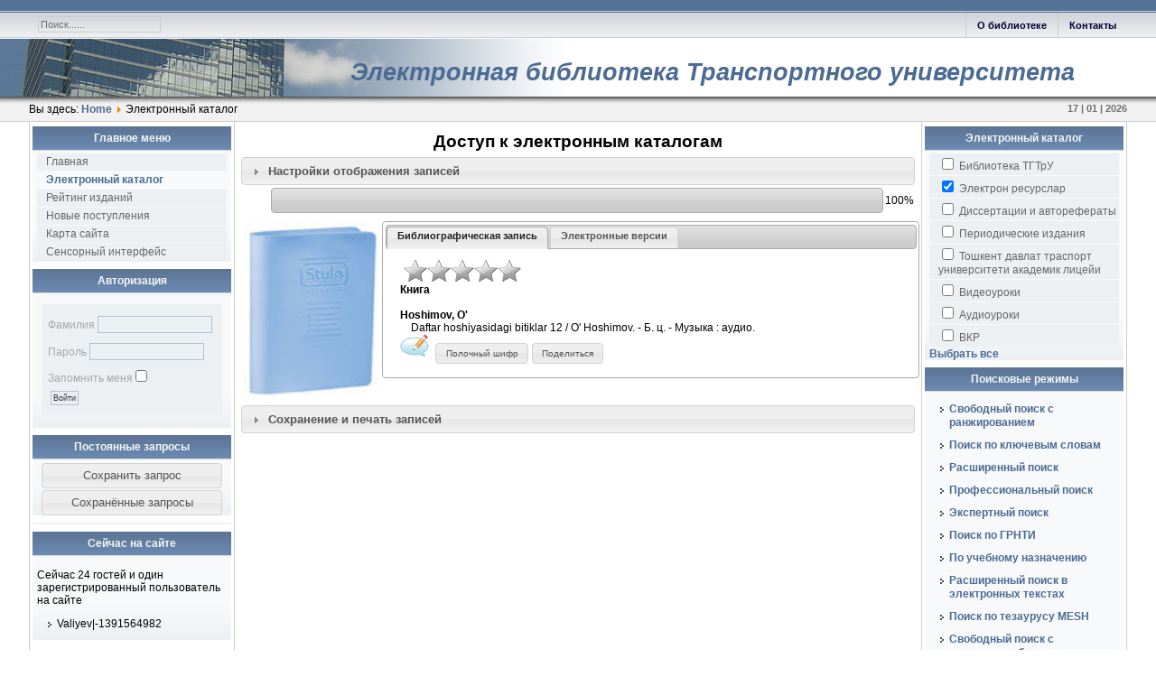

--- FILE ---
content_type: text/html; charset=utf-8
request_url: http://lib.tstu.uz/jirbis2/index.php?option=com_irbis&view=irbis&Itemid=108&task=set_static_req&sys_code=-173850012&search_form_enable=0&select_catalog_enable=0&req_description_enable=0&checkbox_enable=0&number_enable=0&bns_string=AUDIO&lang=ru
body_size: 33285
content:
<!DOCTYPE html PUBLIC "-//W3C//DTD XHTML 1.0 Transitional//EN" "http://www.w3.org/TR/xhtml1/DTD/xhtml1-transitional.dtd">
<html xmlns="http://www.w3.org/1999/xhtml" xml:lang="ru-ru" lang="ru-ru" >
<head>
<!--
author: raduga http://mambasana.ru, http://joomlafabric.com
copyright: GNU/GPL
-->
  <meta http-equiv="content-type" content="text/html; charset=utf-8" />
  <meta name="generator" content="J-IRBIS - Open Source Content Management" />
  <title>Электронный каталог</title>
  <link href="/jirbis2/templates/bizblue/favicon.ico" rel="shortcut icon" type="image/vnd.microsoft.icon" />
  <link rel="stylesheet" href="/jirbis2/components/com_jcomments/tpl/default/style.css?v=7" type="" />
  <link rel="stylesheet" href="/jirbis2/plugins/system/jcemediabox/css/jcemediabox.css?version=113" type="" />
  <link rel="stylesheet" href="/jirbis2/plugins/system/jcemediabox/themes/standard/css/style.css?version=113" type="" />
  <script src="/jirbis2/components/com_jcomments/js/jcomments-v2.3.js?v=8" type="text/javascript"></script>
  <script src="/jirbis2/components/com_jcomments/libraries/joomlatune/ajax.js?v=4" type="text/javascript"></script>
  <script src="/jirbis2/plugins/system/jcemediabox/js/jcemediabox.js?version=113" type="text/javascript"></script>
  <script src="/jirbis2//media/system/js/mootools-core.js" type="text/javascript"></script>
  <script src="/jirbis2//media/system/js/core.js" type="text/javascript"></script>
  <script type="text/javascript">
JCEMediaObject.init('/jirbis2/', {flash:"10,0,22,87",windowmedia:"5,1,52,701",quicktime:"6,0,2,0",realmedia:"7,0,0,0",shockwave:"8,5,1,0"});JCEMediaBox.init({popup:{width:"",height:"",legacy:0,lightbox:0,shadowbox:0,resize:1,icons:1,overlay:1,overlayopacity:0.8,overlaycolor:"#000000",fadespeed:500,scalespeed:500,hideobjects:0,scrolling:"fixed",close:2,labels:{'close':'Закрыть','next':'Следующее','previous':'Предыдущее','cancel':'Отменить','numbers':'{$current} из {$total}'}},tooltip:{className:"tooltip",opacity:0.8,speed:150,position:"br",offsets:{x: 16, y: 16}},base:"/jirbis2/",imgpath:"plugins/system/jcemediabox/img",theme:"standard",themecustom:"",themepath:"plugins/system/jcemediabox/themes"});function keepAlive() {	var myAjax = new Request({method: "get", url: "index.php"}).send();} window.addEvent("domready", function(){ keepAlive.periodical(3600000); });
  </script>

<link rel="stylesheet" href="/jirbis2/templates/system/css/general.css" type="text/css" />
<link rel="stylesheet" href="/jirbis2/templates/system/css/system.css" type="text/css" />
<link rel="stylesheet" href="/jirbis2/templates/bizblue/css/template.css" type="text/css" />
<link rel="stylesheet" href="/jirbis2/templates/bizblue/css/fluid.css" type="text/css" />
</head>

<body id="body_bg">

     <table class="fw"  border="0" align="center" cellpadding="0" cellspacing="0">
         <tr>
               <td width="169"  align="left"  valign="middle">
				
		                 
<div >
<form action="index.php" method="post" class="search"><input name="searchword" id="searchbox" maxlength="20" class="inputbox" type="text" size="20" value="Поиск......"  onblur="if(this.value=='') this.value='Поиск......';" onfocus="if(this.value=='Поиск......') this.value='';" /><input type="hidden" name="option" value="com_search" /><input type="hidden" name="task"   value="Поиск..." /><input type="hidden" name="Itemid" value="0" /></form>
</div>
			
                  

                </td>

<td>&nbsp;</td>
                 <td  class="topnav" valign="bottom">

                                          <div>
                      
<ul class="menu">
<li class="item-261"><a href="/jirbis2/index.php?option=com_contact&amp;view=contact&amp;id=1&amp;Itemid=261" >Контакты</a></li><li class="item-264"><a href="/jirbis2/index.php?option=com_content&amp;view=article&amp;id=6&amp;Itemid=264" >О библиотеке</a></li></ul>

                      
                    </div>
                      
                 </td>
         
        </tr>
  </table>  
  <table class="header" border="0" align="center" cellpadding="0" cellspacing="0">
        <tr>
<td  align="center" class="logoheader">
<div id="logo">
<a href="http://lib.tstu.uz/jirbis2/">Электронная библиотека Транспортного университета</a>
</div>
</td>
               
        </tr>
  </table>

  
<table class="header" border="0" align="center" cellpadding="0" cellspacing="0" >
<tr>
<td class="top1">
<div id="top1">
<div class="pw">


<div class="breadcrumbs">
<span class="showHere">Вы здесь: </span><a href="/jirbis2/index.php?option=com_content&amp;view=featured&amp;Itemid=101" class="pathway">Home</a> <img src="/jirbis2//media/system/images/arrow.png" alt=""  /> <span>Электронный каталог</span></div>

</div>
<div class="date">17 | 01 | 2026</div>
</div>
</td>
</tr>
</table>
		
<div id="mainconteiner">



         


<table class="maincontent"  border="0" align="center" cellpadding="0" cellspacing="0">
          <tr>
                              <td valign="top" class="lcol">
                 <div class="leftrow">
                  		<table cellpadding="0" cellspacing="0" class="moduletable_menu">
			<tr>
			<th>
				Главное меню			</th>
		</tr>
			<tr>
			<td>
				
<ul class="menu">
<li class="item-101"><a href="/jirbis2/index.php?option=com_content&amp;view=featured&amp;Itemid=101" >Главная</a></li><li class="item-108 current active"><a href="/jirbis2/index.php?option=com_irbis&amp;view=irbis&amp;Itemid=108" title="выаываываываываываывавыа" >Электронный каталог</a></li><li class="item-362"><a href="/jirbis2/index.php?option=com_irbis&amp;view=irbis&amp;Itemid=362" >Рейтинг изданий</a></li><li class="item-364"><a href="/jirbis2/index.php?option=com_irbis&amp;view=irbis&amp;Itemid=364" >Новые поступления</a></li><li class="item-212"><a href="/jirbis2/index.php?option=com_xmap&amp;view=html&amp;id=1&amp;Itemid=212" >Карта сайта</a></li><li class="item-363"><a href="/jirbis2/index.php?option=com_irbis&amp;view=irbis&amp;Itemid=363" >Сенсорный интерфейс</a></li></ul>
			</td>
		</tr>
		</table>
		<table cellpadding="0" cellspacing="0" class="moduletable">
			<tr>
			<th>
				Авторизация			</th>
		</tr>
			<tr>
			<td>
				<form action="/jirbis2/index.php?option=com_irbis&amp;view=irbis&amp;Itemid=108" method="post" id="login-form" >
		<fieldset class="userdata">
	<p id="form-login-username">
		<label for="modlgn-username">Фамилия</label>
		<input id="modlgn-username" type="text" name="username" class="inputbox"  size="18" />
	</p>
	<p id="form-login-password">
		<label for="modlgn-passwd">Пароль</label>
		<input id="modlgn-passwd" type="password" name="password" class="inputbox" size="18"  />
	</p>
		<p id="form-login-remember">
		<label for="modlgn-remember">Запомнить меня</label>
		<input id="modlgn-remember" type="checkbox" name="remember" class="inputbox" value="yes"/>
	</p>
		<input type="submit" name="Submit" class="button" value="Войти" />
	<input type="hidden" name="option" value="com_users" />
	<input type="hidden" name="task" value="user.login" />
	<input type="hidden" name="return" value="[base64]" />
	<input type="hidden" name="4f7bbb06d4e2356fda87616006690133" value="1" />	</fieldset>
<!--	<ul>
		<li>
			<a href="/jirbis2/index.php?option=com_users&amp;view=reset">
			Забыли пароль?</a>
		</li>
		<li>
			<a href="/jirbis2/index.php?option=com_users&amp;view=remind">
			Забыли логин?</a>
		</li>
			</ul>
	-->
	</form>
			</td>
		</tr>
		</table>
		<table cellpadding="0" cellspacing="0" class="moduletable">
			<tr>
			<th>
				Постоянные запросы			</th>
		</tr>
			<tr>
			<td>
				
	
<form>					
	<table class="model">
		<tr>
			<td>
				<input type="button" class="save_req_buttons" id="add_req" value="Сохранить запрос">			
			</td>
		</tr>
		<tr>
			<td>
				<input type="button" class="save_req_buttons" id="show_reqs_window"  value="Сохранённые запросы">
			</td>
		</tr>
	</table>
</form>			</td>
		</tr>
		</table>
		<table cellpadding="0" cellspacing="0" class="moduletable">
			<tr>
			<td>
							</td>
		</tr>
		</table>
	
                  	<table cellpadding="0" cellspacing="0" class="moduletable">
			<tr>
			<th>
				Сейчас на сайте			</th>
		</tr>
			<tr>
			<td>
				
			<p>Сейчас 24&#160;гостей и один зарегистрированный пользователь на сайте</p>

	<ul  class="whosonline" >
				<li>
			Valiyev|-1391564982		</li>
		</ul>
			</td>
		</tr>
		</table>
	
                 </div>
             </td>
<td class="bgline" ><img  src="/jirbis2/templates/bizblue/images/px.gif" alt="" width="7" border="0"/></td>
                        
            


             <td valign="top"  width="100%" > 
  <table width="100%"  border="0" cellspacing="0" cellpadding="0" style="border-top: 5px solid #ffffff;">


<div id="system-message-container">
</div>





         


<tr align="left" valign="top">
<td colspan="3" style="border-top: 3px solid #ffffff; padding: 3px;">
<div class="main">
		<link type="text/css" href="/jirbis2/components/com_irbis/css/smoothness/jquery-ui.min.css" rel="stylesheet" />
		<link type="text/css" href="/jirbis2/components/com_irbis/js/themes/default/style.min.css?7" rel="stylesheet" />
		<link type="text/css" href="/jirbis2/components/com_irbis/css/pagination.css?7" rel="stylesheet" />
		<link type="text/css" href="/jirbis2/components/com_irbis/js/plugins/jquery.uploadifive/uploadifive.css?7" rel="stylesheet"/>
		<link type="text/css" href="/jirbis2/components/com_irbis/css/jquery.rating.css?7" rel="stylesheet" />
		<link type="text/css" href="/jirbis2/components/com_irbis/css/jquery-ui-combobox.css?7" rel="stylesheet" />
		<link type="text/css" href="/jirbis2/components/com_irbis/css/ui.jqgrid.css?7" rel="stylesheet" />
		<link type="text/css" href="/jirbis2/components/com_irbis/css/colorbox.css?7" rel="stylesheet" />
		<link type="text/css" href="/jirbis2/components/com_irbis/css/jirbis_help_arch.css?7" rel="stylesheet" />
		<link type="text/css" href="/jirbis2/components/com_irbis/css/jirbis_base_tooltips.css?7" rel="stylesheet" />		
		<link type="text/css" href="/jirbis2/components/com_irbis/css/jirbis_ai.css?7" rel="stylesheet" />		
		<link type="text/css" href="/jirbis2/components/com_irbis/css/jirbis.css?7" rel="stylesheet" />
		
		<script src="/jirbis2/components/com_irbis/js/jquery-1.10.2.min.js" type="text/javascript"></script>
		<script src="/jirbis2/components/com_irbis/js/jquery-ui-1.10.3.custom.min.js" type="text/javascript"></script>
	
		<script src="/jirbis2/components/com_irbis/js/jquery.timers.js" type="text/javascript"></script>
		<script src="/jirbis2/components/com_irbis/js/jquery.hotkeys.js" type="text/javascript"></script>
		<script src="/jirbis2/components/com_irbis/js/jquery.cookie.js" type="text/javascript"></script>
		<script src="/jirbis2/components/com_irbis/js/jquery.jstree.min.js" type="text/javascript"></script>
		
		<script src="/jirbis2/components/com_irbis/js/jquery.pagination.js" type="text/javascript"></script>
		
		<script src="/jirbis2/components/com_irbis/js/jquery.form.js" type="text/javascript"></script>
		<script src="/jirbis2/components/com_irbis/js/jquery.validate.min.js" type="text/javascript"></script>			
		<script src="/jirbis2/components/com_irbis/js/crc32.js" type="text/javascript"></script>
		<script src="/jirbis2/components/com_irbis/js/plugins/jquery.uploadifive/jquery.uploadifive.js" type="text/javascript"></script>
		<script src="/jirbis2/components/com_irbis/js/jquery.rating.js" type="text/javascript"></script>
		
		
		<script src="/jirbis2/components/com_irbis/js/jquery-ui-combobox.js" type="text/javascript"></script>
		
		<script src="/jirbis2/components/com_irbis/js/i18n/grid.locale-ru.js" type="text/javascript"></script>
		<script src="/jirbis2/components/com_irbis/js/i18n/jquery.ui.datepicker-ru.js" type="text/javascript"></script>
		<script src="/jirbis2/components/com_irbis/js/jquery.jqGrid.min.js" type="text/javascript"></script>
		<script src="/jirbis2/components/com_irbis/js/jquery.colorbox.js?7" type="text/javascript"></script>
	    <script src="/jirbis2/components/com_irbis/js/form-transfer.js" type="text/javascript"></script>
		<script src="/jirbis2/components/com_irbis/js/postmessage.js" type="text/javascript"></script>
		<script src="/jirbis2/components/com_irbis/js/frame.js" type="text/javascript"></script>		 
		<script src="/jirbis2/components/com_irbis/js/jirbis_utils.js" type="text/javascript"></script>		
		
		<script src="/jirbis2/components/com_irbis/js/jirbis_save_req.js?7" type="text/javascript"></script>
		<script src="/jirbis2/components/com_irbis/js/jirbis_help_arch.js?7" type="text/javascript"></script>
		<script src="/jirbis2/components/com_irbis/js/jirbis_modes_common.js?7" type="text/javascript"></script>
	

		<script src="/jirbis2/components/com_irbis/js/jirbis_base_tooltips.js?7" type="text/javascript"></script>		
		
				<script type="text/javascript">
		
		var st={	
			"self_net_path":"/jirbis2/components/com_irbis/ajax_provider.php",
			"images_net_path":"/jirbis2/components/com_irbis/images",
			"js_net_path":"/jirbis2/components/com_irbis/js",
			"form_mode":"main",			
			"search_mode":"easy_all_range",			
			"min_req_length":1,
			"keyup_delay":1,
			"max_broad_live_time":60000000,
			"max_result_for_printing":2000,
			"debug":0,
			"permanent_search":1,
			"reduce_afrer_search":0,
			"req_form":"",			
			"max_sorted_records":300,
			"search_fali_link":"<a target=\"_blank\" href=\"http://ya.ru\">Выполнить поиск в Yandex</a>",
			"ji_path_cms_net":"/jirbis2",
			"req_static":1,
			"search_form_reduced":0,
			"no_cover_path":"/jirbis2/components/com_irbis/images/no_cover.jpg",
			"rec_filter_limit":""
			
			
			
		};
		
		var def={
			"permanent_output":1,		
			"recs_total":0,
			"portion_output":10,
			"portion":10,
			"first_number":1,
			"reqs_outputed":0,
			"recs_outputed":0,
			"last_output_time":0,
			"req": "",
			"finish_flag":"begin",
			"req_id_client":"",
			"selected_search_flag":0,
			
			"task_broad":"search_broadcast",
			"task_renew":"show_results",
			"callback_finish_function":"search.renew_results",
			"callback_renew_function_name":"base.standart_output",
			"callback_renew_finish_function_name":"base.standart_finish"
		};
		
		</script>
				
		<script src="/jirbis2/components/com_irbis/js/jirbis.js?7" type="text/javascript"></script>	

				<div id="dialog"></div>
		<div id="ai_progress_div" class="display_none">		
			<div class="ai_progress_inner" class="display_none">
				<div class="ai_progress_videowrapper">
					<video src="/jirbis2/components/com_irbis/css/assets/amination_AI.mp4" width="600" autoplay muted loop></video>
					<button id="ai_work_cancel" class="ai_progress_cancel">Отмена</button>
				</div>
			</div>
		</div>

		<!-- Глобальный индикатор ожидания загрузки формы и инициализации -->
		<div id="global_loading_overlay">
			<div class="global_loading_container">
				<div class="global_spinner"></div>
				<div class="global_loading_text">Загрузка...</div>
			</div>
		</div>
		
		<div id="save_req_form_template" style="display:none">
			<form>
				<label for="name">Введите название запроса: </label>
				<br/> 
				<input type="text" name="name"  size="30"/>
			</form>
		</div>		
		
		
		<table class="main" border="0">
			<!-- Заголовок --> 
			<tr>
				<td id="header_cell"  >
				Доступ к электронным каталогам				</td>
			</tr>
			<!-- Поисковая форма --> 
			<tr>
				<td id="form_cell"  style="display:none">
				<div id="form_accordion" >
					<h3>
						<a href="#"> 
						Простой поиск c ранжированием по релевантности						</a>
					</h3>
					<div id="form_div" >
					</div>
				</div>				
				</td>
			</tr>	

			<!-- Настройки пользователя --> 
			<tr>
				<td id="user_settings_cell"  >
					<div id="user_settings_accordion" class="accordion">
						<h3><a href="#"> 
							Настройки отображения записей		
						</a></h3>
						<form id="set_selected_user_profile">
						<div class="form_div">					
							<fieldset>
								<legend>Показывать элементы</legend>	
							<div class="elements_to_show">
							<label class="check_box_cell"><input name="rp_elements[]" value="document_form" checked="checked" type="checkbox"/>&nbsp;Вид документа</label><label class="check_box_cell"><input name="rp_elements[]" value="place_code"  type="checkbox"/>&nbsp;Полочный шифр</label><label class="check_box_cell"><input name="rp_elements[]" value="udk_bbk"  type="checkbox"/>&nbsp;Систематические индексы</label><label class="check_box_cell"><input name="rp_elements[]" value="rubrics"  type="checkbox"/>&nbsp;Рубрики</label><label class="check_box_cell"><input name="rp_elements[]" value="keywords"  type="checkbox"/>&nbsp;Ключевые слова</label><label class="check_box_cell"><input name="rp_elements[]" value="access_points"  type="checkbox"/>&nbsp;Точки доступа</label><label class="check_box_cell"><input name="rp_elements[]" value="annotation"  type="checkbox"/>&nbsp;Аннотация</label><label class="check_box_cell"><input name="rp_elements[]" value="contents"  type="checkbox"/>&nbsp;Оглавление</label><label class="check_box_cell"><input name="rp_elements[]" value="ko"  type="checkbox"/>&nbsp;Книгообеспеченность</label><label class="check_box_cell"><input name="rp_elements[]" value="link"  type="checkbox"/>&nbsp;Поделиться</label>							<div class="clear"></div>
							</div>						
							</fieldset>	
						
							<table class="model">
								<tr>
									<td class="formats_cell"    >
									Формат показа:
									<select class="format_select"  name="profile_name">									
									<option selected="selected" value="full">Полный</option>
<option  value="brief">Краткий</option>
<option  value="info">С пояснениями</option>
<option  value="museum">Музейный</option>
<option  value="person">Персона</option>
<option  value="reader">Обучающийся</option>
<option  value="image_cat">Имидж-каталог</option>
<option  value="edd">Электронная доставка документов</option>
<option  value="sprav">Архив выполненных справок</option>
<option  value="cmpl">Заявки на комплектование</option>
<option  value="kzd">Знаменательные даты</option>
									</select>
									
									</td>
									<td class="sort_cell"   >
									Сортировка: 
									<select class="sort_select" id="sort_name" name="sort_name">
									<option value="">Нет сортировки</option>
									<option  value="author">По автору и заглавию</option>
<option  value="year">По году издания</option>
<option  value="arrival_date">По дате поступления</option>
<option  value="person_sort">По персоналии</option>
<option  value="mfn_sort">По MFN</option>
									</select>
									</td>
			
								</tr>
							</table>

						
						
						</div>
					</form>
				</div>				
					

				</td>
			</tr>	

			<!-- Индикатор прогресса --> 				
			<tr>
				<td id="progress_bar"    >
					<table class="model" width="100%">
						<tr>	
							<td width="30">
								<div id="loading"></div>									
							</td>						
							<td>
								<div id="progress"></div>									
							</td>
							<td width="30">
								<div id="amount">0%</div>
							</td>
						</tr>
					</table>
				</td>
			</tr>	

			<!-- Сортировка и выбор формата показа --> 				
			<tr>
				<td id="sort_and_formats"  >
				
				</td>
			</tr>	

			<!-- Расшифровка запроса --> 
			<tr>
				<td id="req_description_cell" style="display:none" >
					<!-- формируется JS --> 		
				</td>
			</tr>	

			<!-- Сообщения об ошибках подключения --> 
			<tr>
				<td id="errors_cell"   >
					<!-- формируется JS --> 				
				</td>
			</tr>	
			<!-- Отладочная информация -->
						
						<tr>
				<td id="bo_list_cell">
				
				    <div id="fog_box">
                        <div id="show_results">
                        </div>
                    </div>
					<!-- формируется JS --> 				
				</td>
			</tr>	
			
			<!-- Показ записей --> 
			<tr>
				<td class="jpagination">
				<div id="paginator">
				</div>
					<!-- формируется JS -->  
				</td>
			</tr>
			<!-- Печать записей --> 
			<tr>
				<td id="print_cell"  >
				<div id="print_accordion"  class="accordion">
					<h3><a href="#"> 
						Сохранение и печать записей
					</a></h3>
					<div id="print_div">
						<form id="print_form">
						
						
							<!-- Индикатор прогресса --> 				
							
							<table class="model" id="progress_bar_print_table">
								<tr>	
									<td>
										<div id="progress_print"></div>									
									</td>
									<td width="30">
										<div id="amount_print">0%</div>
									</td>
								</tr>
							</table>

						
							<table class="model" border="0">
								<tr>
									<td>
								   
									<div class="float_field">
								   Распечатывать:<br/>
									<select class="print_select" id="print_conditions" name="print_conditions">
										<option value="all" selected="selected">все найденные</option>
										<option value="checked">отмеченные</option>     
									</select>  
								   </div>
								   									
										
										<div class="float_field">								
											Вид записей:<br/>
										   <select class="print_select" id="print_format" name="profile_name">							
											<option value="" selected="selected">текущий профиль</option>		
											<option selected="selected" value="full">Полный</option>
<option  value="brief">Краткий</option>
<option  value="info">С пояснениями</option>
<option  value="museum">Музейный</option>
<option  value="person">Персона</option>
<option  value="reader">Обучающийся</option>
<option  value="image_cat">Имидж-каталог</option>
<option  value="edd">Электронная доставка документов</option>
<option  value="sprav">Архив выполненных справок</option>
<option  value="cmpl">Заявки на комплектование</option>
<option  value="kzd">Знаменательные даты</option>
	
											</select>  
										</div> 
								  									  
									

								  
								   										<div class="float_field">									  
											Сортировка: <br/>
											<select class="sort_select"  name="sort_name">
											
											<option value="author">По автору и заглавию</option>
<option value="year">По году издания</option>
<option value="arrival_date">По дате поступления</option>
<option value="person_sort">По персоналии</option>
<option value="mfn_sort">По MFN</option>
											<option value="">Нет сортировки</option>
											</select>
										</div>
																	  
																				  <div class="float_field">
													Заголовки: <br/>
													<select class="print_titles" name="print_titles">
														<option value="">Нет заголовков</option>
														<option value="disc">Дисциплины</option>
														<option value="spec_disc">Специальности и дисциплины</option>
													</select>
											</div>
																	   </td>
		   						   
								   <td width="250">
								   
									<fieldset>
										<legend>Формат печати</legend>	
										   
										   <label for="print_output"><input type="radio" checked="checked" name="print_output" value="word"/> MS Word</label>
										   
										   <label for="print_output"><input type="radio" name="print_output" value="printer"/> Принтер</label>
										   
																			   <label for="print_output"><input type="radio" name="print_output" id="print_output" value="email"/> E-Mail</label>
										   
									</fieldset>
									
									<div id="email_div" style="display:none">
										<label for="email">E-Mail</label> <input type="text" name="email" id="email" size="30"/>
									</div>
									
		   						   </td>
									
								   <td>
								   <input type="button" value="Печать" id="print_button" onclick=""/>
								   </td>
								 </tr>
								 <tr>
								 	<td>
									</td>	
								 </tr>
								</table>
						</form>
					</div>
				</div>				
			
				</td>
			</tr>	
		</table>		
	
</div>
</td>
          
</tr>

 



  </table>
  
  </td>

                     
<td class="bgline" ><img  src="/jirbis2/templates/bizblue/images/px.gif" alt="" width="7" border="0"/></td>
<td valign="top" class="rcol"> 
                  <div class="rightrow">
	<table cellpadding="0" cellspacing="0" class="moduletable_menu">
			<tr>
			<th>
				Электронный каталог			</th>
		</tr>
			<tr>
			<td>
									<form action="/jirbis2/components/com_irbis/ajax_provider.php?task=set_selected_bases" method="get" id="bases_module">
						<ul class="menu">
						
		<li>
            <a href="javascript:void(0)"  class="ji_bases_module_item">
                    <input class="base_checkbox" name="bl_id_array_selected[1]"    value="1" type="checkbox">
                    Библиотека ТГТрУ
            </a>
		</li>
	
		<li>
            <a href="javascript:void(0)"  class="ji_bases_module_item">
                    <input class="base_checkbox" name="bl_id_array_selected[2]" checked="checked"   value="2" type="checkbox">
                    Электрон ресурслар
            </a>
		</li>
	
		<li>
            <a href="javascript:void(0)"  class="ji_bases_module_item">
                    <input class="base_checkbox" name="bl_id_array_selected[3]"    value="3" type="checkbox">
                    Диссертации и авторефераты
            </a>
		</li>
	
		<li>
            <a href="javascript:void(0)"  class="ji_bases_module_item">
                    <input class="base_checkbox" name="bl_id_array_selected[4]"    value="4" type="checkbox">
                    Периодические издания
            </a>
		</li>
	
		<li>
            <a href="javascript:void(0)"  class="ji_bases_module_item">
                    <input class="base_checkbox" name="bl_id_array_selected[8]"    value="8" type="checkbox">
                    Тошкент давлат траспорт университети академик лицейи
            </a>
		</li>
	
		<li>
            <a href="javascript:void(0)"  class="ji_bases_module_item">
                    <input class="base_checkbox" name="bl_id_array_selected[9]"    value="9" type="checkbox">
                    Видеоуроки
            </a>
		</li>
	
		<li>
            <a href="javascript:void(0)"  class="ji_bases_module_item">
                    <input class="base_checkbox" name="bl_id_array_selected[10]"    value="10" type="checkbox">
                    Аудиоуроки
            </a>
		</li>
	
		<li>
            <a href="javascript:void(0)"  class="ji_bases_module_item">
                    <input class="base_checkbox" name="bl_id_array_selected[17]"    value="17" type="checkbox">
                    ВКР
            </a>
		</li>
							</ul>
					</form>						
				<div id="select_all" style="active deeper parent" style="text-align:center">
					<a href="#"> Выбрать все </a>
				</div>
				</td>
		</tr>
		</table>
		<table cellpadding="0" cellspacing="0" class="moduletable">
			<tr>
			<th>
				Поисковые режимы			</th>
		</tr>
			<tr>
			<td>
				
<ul class="menu">
<li class="item-423"><a href="/jirbis2/index.php?option=com_irbis&amp;view=irbis&amp;Itemid=423" >Свободный поиск с ранжированием</a></li><li class="item-114"><a href="/jirbis2/index.php?option=com_irbis&amp;view=irbis&amp;Itemid=114" >Поиск по ключевым словам</a></li><li class="item-115"><a href="/jirbis2/index.php?option=com_irbis&amp;view=irbis&amp;Itemid=115" >Расширенный поиск</a></li><li class="item-351"><a href="/jirbis2/index.php?option=com_irbis&amp;view=irbis&amp;Itemid=351" >Профессиональный поиск</a></li><li class="item-357"><a href="/jirbis2/index.php?option=com_irbis&amp;view=irbis&amp;Itemid=357" >Экспертный поиск</a></li><li class="item-322"><a href="/jirbis2/index.php?option=com_irbis&amp;view=irbis&amp;Itemid=322" >Поиск по ГРНТИ</a></li><li class="item-350"><a href="/jirbis2/index.php?option=com_irbis&amp;view=irbis&amp;Itemid=350" >По учебному назначению</a></li><li class="item-356"><a href="/jirbis2/index.php?option=com_irbis&amp;view=irbis&amp;Itemid=356" >Расширенный поиск в электронных текстах</a></li><li class="item-360"><a href="/jirbis2/index.php?option=com_irbis&amp;view=irbis&amp;Itemid=360" >Поиск по тезаурусу MESH</a></li><li class="item-421"><a href="/jirbis2/index.php?option=com_irbis&amp;view=irbis&amp;Itemid=421" >Свободный поиск с просмотром базы</a></li><li class="item-422"><a href="/jirbis2/index.php?option=com_irbis&amp;view=irbis&amp;Itemid=422" >Комплексный поиск</a></li></ul>
			</td>
		</tr>
		</table>
		<table cellpadding="0" cellspacing="0" class="moduletable">
			<tr>
			<th>
				Фасеты			</th>
		</tr>
			<tr>
			<td>
				
<script src="/jirbis2/components/com_irbis/js/jirbis_fasets.js" type="text/javascript"></script>		
<link type="text/css" href="/jirbis2/components/com_irbis/css/jirbis_fasets.css" rel="stylesheet" />


	
	<form name="ji_fasets" id="ji_fasets">
			<div id="fasets_accordion" >
					
				
					<h3 link="prf=A=">
						<a  href="#"> 
							Авторы						</a>
					</h3>
					<div class="fasets_term_html" id="fasA=">&nbsp;</div>				
				
					
				
					<h3 link="prf=G=">
						<a  href="#"> 
							Годы						</a>
					</h3>
					<div class="fasets_term_html" id="fasG=">&nbsp;</div>				
				
					
				
					<h3 link="prf=S=">
						<a  href="#"> 
							Предметные рубрики						</a>
					</h3>
					<div class="fasets_term_html" id="fasS=">&nbsp;</div>				
				
				
				
			</div>	
			<div>
				<a href="javascript:void(0)" id="fasets_checked_clear">Снять пометки</a>
			</div>
		</form>
			</td>
		</tr>
		</table>
		<table cellpadding="0" cellspacing="0" class="moduletable">
			<tr>
			<th>
				Корзина			</th>
		</tr>
			<tr>
			<td>
				

		<table>
			<tr>
				<td>
				Выбрано <span id="selected_total">0</span> записей
				</td>
			</tr>
			<tr>
				<td>
					<img id="basket_icon" src="modules/mod_ji_basket/basket.png" alt="Корзина"/>
				</td>
			</tr>

			<tr>
				<td>
					<div  style="active deeper parent text-align:center">
						<a id="show_selected_records" href="#"> Показать выбранные </a>
					</div>				
				</td>
			</tr>
			<tr>
				<td>
					<div  style="active deeper parent text-align:center" >
						<a id="clean_selected" href="#"> Снять выделение </a>
					</div>				
				</td>
			</tr>			
			
		</table>			</td>
		</tr>
		</table>
	


                  </div>
                  </td>
 
       </tr>
</table> 




         
</div>
<table class="foot" align="center" border="0" cellspacing="0" cellpadding="0" width="100%">
                <tr>



                                     <td  width="100%"  align="center" class="footer" >

<p>
All Rights Reserved &#169; 2026 

</p>                                             
                                     </td>

               </tr>
</table> 
    
  
</body>
</html>

--- FILE ---
content_type: text/html; charset=UTF-8
request_url: http://lib.tstu.uz/jirbis2/components/com_irbis/ajax_provider.php?task=show_search_form&form_mode=main&search_mode=easy_all_range&debug_reporting=0&_=1768655885201
body_size: 565
content:
		<script type="text/javascript">		
				autocomplete_info={"all_range":{"field_type":"","dic_function":"","prefix":"KT=FT!"}};
		</script>
		
		<form enctype="Multipart/form-data" name="ji_form" id="ji_form" method="POST">		
	<table class="model">
		<tr>
			<td class="explication">	
				  Свободный запрос:
			</td>
			<td class="field"> 			
				<input type="text" name="all_range"  id="all_range" value="" class="fields w100" >			
			</td>
		</tr>			
	</table>
	<span id="strict" ></span>
	<br>
	&nbsp;
</form>











--- FILE ---
content_type: text/css
request_url: http://lib.tstu.uz/jirbis2/templates/bizblue/css/template.css
body_size: 19048
content:
/****
author - raduga http://mambasana.ru
***/
BODY, HTML
{
	padding: 0;
	margin: 0;
	margin-bottom: 10px;
}
#body_bg
{
	background: #FFFFFF url(../images/bg_top.gif) repeat-x top left;
	text-align: center;
}
.main
{
	text-align: left;
	width: 100%;
	margin: 0;
	padding: 0;
}
.mod
{
	background: none;
	width: 3px;
	margin: 0;
	padding: 0;
}
TD, TR, P, DIV
{
	font-family: Arial, Verdana, Tahoma, Helvetica, sans-serif;
	font-size: 12px;
	color: #000000;
	text-align: left;
}
HR
{
	color: #999999;
	height: 1px;
	width: 100%;
}
FORM
{
	margin: 0;
	padding: 0;
}
IMG
{
	border: 0 none #000000;
}
.leftrow
{
	width: 220px;
	height: 100%;
	margin-right: 0;
	background: #FFF;
}
.rightrow
{
	height: 100%;
	width: 220px;
	margin-left: 0;
	background: #FFF;
}
#logo
{
	font-size: 20pt;
	font-family: Helvetica;
	font-style: italic;
}
#imglogo
{
	border: 0;
	width: 125px;
	height: 21px;
}
.button
{
	font-size: 11px;
	color: #333333;
	border: 1px solid #B4C1D1;
	margin: 3px;
	background-color: #EAECEE;
	padding: 2px !important;
	padding: 1px;
	cursor: pointer;
}
.inputbox
{
	color: #000000;
	background: #FFFFFF;
	border: 1px solid #B4C1D1;
	margin: 3px;
}
.blog-featured H1, .blog H1
{
	font-size: 17px;
	color: #546B88;
	margin: 5px 0;
	text-align: center;
}
H1
{
	font-size: 17px;
	color: #546B88;
	margin: 5px 0;
}
H2
{
	border-bottom: 1px solid #3B5576;
	font-size: 14px;
	font-weight: bold;
	line-height: 16px;
	text-transform: uppercase;
	text-align: left;
	text-indent: 0;
	color: #3B5576;
	width: 100%;
	padding: 1px;
	margin: 3px 0px;
}
H3
{
	font-size: 13px;
	color: #3B5576;
	margin: 5px 0;
}
A:link, A:visited
{
	color: #4B6B94;
	text-decoration: none;
	font-weight: bold;
}
A:hover
{
	color: #999999;
	text-decoration: none;
	font-weight: bold;
}
UL
{
	margin: 5px 2px;
	padding-left: 10px;
	list-style: none;
}
LI
{
	line-height: 15px;
	padding-left: 10px;
	margin: 10px 0;
	background-image: url(../images/strelka.gif);
	background-repeat: no-repeat;
	background-position: 0px 5px;
}
OL LI
{
	background-image: none;
}
DIV.date
{
	float: right;
	font-size: 11px;
	font-weight: bold;
	color: #707070;
	width: 140px;
	text-align: right;
}
DIV.pw
{
	float: left;
	width: auto;
	text-align: left;
}
.footer
{
	font-size: 11px;
	font-weight: normal;
	padding: 20px 0 25px;
	border-top: 1px solid #CCCCCC;
	color: #4B6B94;
	text-align: center;
}
.footer P
{
	padding: 5px 0;
	color: #4B6B94;
	text-align: center;
}
#footertext, #footertext P
{
	color: #333333;
}
#footertext
{
	width: 95%;
	margin-left: auto;
	margin-right: auto;
}
.lcol
{
	vertical-align: top;
	background: #FFFFFF;
	padding-top: 5px;
	border-left: 1px solid #CCCCCC;
	padding-left: 3px;
}
.rcol
{
	vertical-align: top;
	background: #FFFFFF;
	padding-top: 5px;
	border-right: 1px solid #CCCCCC;
	padding-right: 3px;
}
.foot
{
	background: none;
	vertical-align: top;
}
TD.top1
{
	margin: 0;
	padding: 0;
	height: 28px !important;
	height: 25px;
	padding-top: 0px !important;
	padding-top: 3px;
	background: #FFFFFF url(../images/shadow.jpg) repeat-x top;
	text-align: center;
}
#top1
{
	width: 95%;
	margin-left: auto;
	margin-right: auto;
}
TABLE.maincontent
{
	background: #FFFFFF;
}
#searchbox
{
	margin: 0;
	padding: 0;
	margin-top: 13px;
	margin-left: 10px;
	width: 130px;
	font-size: 11px;
	color: #707070;
	padding: 2px !important;
	padding: 1px;
	border: 1px solid #CCCCCC;
	background: none;
}
TD.logoheader
{
	margin: 0;
	padding: 0;
	background: #FFF url(../images/header.jpg) no-repeat bottom left;
	height: 65px;
	width: 100%;
}
TD.topnav
{
	margin: 0px;
	padding: 0px;
	background: url(../images/bg_top.gif) repeat-x top left;
	height: 42px;
	width: 770px;
}
TD.bgline
{
	margin: 0px;
	padding: 0px;
	background: url(../images/s.gif) repeat-y;
	width: 7px;
}
.topnav .menu
{
	font-size: 11px;
	list-style: none;
	padding: 0;
	margin: 0;
	margin-left: 1px;
}
.topnav .menu LI
{
	float: right;
	display: block;
	list-style: none;
	background-image: none;
	padding-left: 2px;
	padding-right: 2px;
	margin: 0;
	width: auto !important;
	font-size: 11px;
	line-height: 28px;
	white-space: nowrap;
	border-left: 1px solid #CCCCCC;
}
.topnav .menu LI A
{
	padding-left: 10px;
	padding-right: 10px;
	font-size: 11px;
	color: #000033;
	text-decoration: none;
}
.topnav .menu LI A:hover
{
	font-size: 11px;
	color: #999999;
}
DIV.search .inputbox
{
	width: 120px;
	height: 15px;
	font-size: 12px;
}
.clear
{
	clear: both;
	background: none;
	height: 5px;
	margin-left: auto;
	margin-right: auto;
}
PRE
{
	width: 500px;
	overflow: auto;
	font-size: 12px;
	border: 2px solid #B4C1D1;
	padding: 15px;
	margin: 15px 0;
	color: #FE9A3B;
}
BLOCKQUOTE
{
	width: 500px;
	margin: 15px 0;
	padding: 15px;
	border-top: 3px solid #ADBFCC;
	border-bottom: 3px solid #ADBFCC;
	background: #ECF0F3;
	color: #FE9A3B;
}
.highlight
{
	background-color: #A02C27;
	color: #FFFFFF;
	padding: 0 5px;
}
.tm
{
	margin: 0;
	padding: 0;
}
TD.bgnoright
{
	margin: 0;
	padding: 0;
	background: url(../images/bg_noright.gif) repeat-y;
	width: 4px;
}
TD.bgnoleft
{
	margin: 0;
	padding: 0;
	background: url(../images/bg_noleft.gif) repeat-y;
	width: 4px;
}
#botmod, #topmod
{
	padding: 5px 3px;
	background: #EDF0F3;
	border: 1px solid #CCCCCC;
}
#mainconteiner
{
	margin-left: auto;
	margin-right: auto;
}
/*** modules ***/
TABLE.moduletable, TABLE.moduletable_menu
{
	margin: 0 0 8px;
	width: 100%;
	background: #F8F9FA url(../images/mod_bottom.gif) repeat-x bottom left;
	padding: 0;
	padding-bottom: 2px;
}
TABLE.moduletable TH, TABLE.moduletable_menu TH
{
	font-family: Tahoma, Arial, Verdana, Helvetica, sans-serif;
	font-size: 12px;
	font-weight: bold;
	text-align: center;
	width: 100%;
	background: #E7EAEC url(../images/mod.gif) repeat-x top left;
	color: #536570;
	padding: 2px;
	line-height: 22px;
	border-bottom: 1px solid #D2D5D8;
}
TABLE.moduletable TD, TABLE.moduletable_menu TD
{
	padding: 2px 5px 0;
}
.lcol TABLE.moduletable TH, .lcol TABLE.moduletable_menu TH, .rcol TABLE.moduletable TH, .rcol TABLE.moduletable_menu TH, #botmod TABLE.moduletable TH
{
	background: #6D8DB5 url(../images/mod_lr.gif) repeat-x top left;
	color: #F6F7F9;
}
/*Main Menu*/
TABLE.moduletable_menu UL, TABLE.moduletable_menu UL LI
{
	background-image: none;
	list-style: none;
	display: block;
	width: 100%;
	margin: 1px 0px;
	padding: 0;
	font-size: 12px;
	background: none;
}
TABLE.moduletable_menu UL LI A, TABLE.moduletable_menu UL LI A:link, TABLE.moduletable_menu UL LI A:visited
{
	display: block;
	font-size: 12px;
	border: 0px solid #B4C1D1;
	background-color: #ECF0F3;
	font-weight: normal;
	padding: 2px 0;
	color: #666666;
	font-weight: normal;
	padding-left: 10px;
}
TABLE.moduletable_menu UL LI A:hover
{
	border: 0px solid #B4C1D1;
	background-color: #E2E5EA;
	font-size: 12px;
	font-weight: normal;
	color: #4B6B94;
	text-decoration: none;
	padding-left: 10px;
}
TABLE.moduletable_menu UL LI.active A:link, TABLE.moduletable_menu UL LI.active A:visited
{
	color: #4B6B94;
	border: none;
	background-color: #F8F9FA;
	font-weight: bold;
}
TABLE.moduletable_menu UL LI UL LI A:link, TABLE.moduletable_menu UL LI UL LI A:visited, TABLE.moduletable_menu UL LI UL LI UL LI A:link, TABLE.moduletable_menu UL LI UL LI UL LI A:visited
{
	display: block;
	font-family: Tahoma, Verdana, Arial, Helvetica, sans-serif;
	font-size: 11px;
	font-weight: normal;
	color: #999999;
	padding: 3px 1px 3px 5px;
	margin: 3px;
	text-decoration: none;
	padding-left: 15px;
	border: none;
	background-color: #DCDFE5;
}
TABLE.moduletable_menu UL LI UL LI A:hover, TABLE.moduletable_menu UL LI UL LI UL LI A:hover
{
	background: none;
	font-size: 11px;
	font-weight: normal;
	color: #666666;
	text-decoration: none;
	padding-left: 15px;
}
TABLE.moduletable_menu UL LI.active UL LI A:link, TABLE.moduletable_menu UL LI.active UL LI A:visited
{
	display: block;
	font-family: Tahoma, Verdana, Arial, Helvetica, sans-serif;
	font-size: 11px;
	font-weight: normal;
	color: #5377A5;
	padding: 3px 1px 3px 5px;
	margin: 3px;
	text-decoration: none;
	padding-left: 15px;
	border: none;
	background-color: #DCDFE5;
}
TABLE.moduletable_menu UL LI.active UL LI.current A
{
	font-weight: bold;
}
TABLE.moduletable_menu UL LI.active UL LI UL LI A:link, TABLE.moduletable_menu UL LI.active UL LI UL LI A:visited
{
	display: block;
	font-family: Tahoma, Verdana, Arial, Helvetica, sans-serif;
	font-size: 11px;
	font-weight: normal;
	color: #6284B0;
	padding: 3px 1px 3px 5px;
	margin: 3px;
	text-decoration: none;
	padding-left: 15px;
	border: none;
	background-color: #DCE4E9;
}
TABLE.moduletable_menu UL LI UL LI UL LI.active UL LI A:link, TABLE.moduletable_menu UL LI UL LI UL LI.active UL LI A:visited
{
	color: #666666;
	border: none;
	background-color: #ECF0F3;
	font-weight: normal;
}
TABLE.moduletable_menu UL LI UL LI UL LI UL LI.active UL LI A:link, TABLE.moduletable_menu UL LI UL LI UL LI UL LI.active UL LI A:visited
{
	color: #999999;
	background-color: #F3F7F7;
}
TABLE.moduletable_menu UL LI.active UL LI A:hover, TABLE.moduletable_menu UL LI.active UL LI UL LI A:hover, TABLE.moduletable_menu UL LI.active UL LI UL LI UL LI A:hover, TABLE.moduletable_menu UL LI.active UL LI UL LI UL LI UL LI A:hover
{
	background: none;
	font-size: 11px;
	font-weight: normal;
	color: #666666;
	text-decoration: none;
	padding-left: 15px;
}
/*Tooltips*/
.tip, .tool-tip
{
	float: left;
	background: #FFC;
	border: 1px solid #D4D5AA;
	padding: 5px;
	max-width: 200px;
	font-size: 12px;
}
.tool-title
{
	padding: 0;
	margin: 0;
	font-size: 12px;
	font-weight: bold;
	margin-top: -15px;
	padding-top: 15px;
	padding-bottom: 5px;
	background: url(../../system/images/selector-arrow.png) no-repeat;
}
.tool-text
{
	font-size: 12px;
	margin: 0;
}
/*System Standard Messages*/
#system-message DD.message UL
{
	background: #C3D2E5 url(../images/system/notice-info.png) no-repeat 4px center;
}
#system-message DD.message UL LI
{
	background-image: none;
	text-align: center;
}
/*System Error Messages*/
#system-message DD.error UL
{
	color: #C00;
	background: #E6C0C0 url(../images/system/notice-alert.png) no-repeat 4px center;
	border-top: 3px solid #DE7A7B;
	border-bottom: 3px solid #DE7A7B;
}
#system-message DD.error UL LI
{
	background-image: none;
	text-align: center;
}
/*System Notice Messages*/
#system-message DD.notice UL
{
	color: #C00;
	background: #EFE7B8 url(../images/system/notice-note.png) no-repeat 4px center;
	border-top: 3px solid #F0DC7E;
	border-bottom: 3px solid #F0DC7E;
}
#system-message DD.notice UL LI
{
	background-image: none;
	text-align: center;
}
/** Login **/
P#form-login-password .inputbox, P#form-login-username .inputbox
{
	width: 120px;
	height: 15px;
}
FIELDSET.userdata
{
	border: none;
	margin: 0;
	padding: 5px 5px 5px 10px;
}
FORM#login-form
{
	color: #333333;
	margin: 5px 0 10px;
	padding: 5px;
	text-align: left;
}
FORM#login-form P
{
	margin: 5px 0;
	padding: 3px 0;
	text-align: left;
}
FORM#login-form FIELDSET
{
	border: none;
	margin: 0;
	padding: 5px 0 0;
	background: #ECF0F3;
}
FORM#login-form FIELDSET LABEL
{
	color: #A7A7A7;
}
FORM#login-form FIELDSET .inputbox
{
	color: #333333;
	background: none;
	border: 1px solid #B4C1D1;
	margin: 3px 0;
	padding-left: 3px;
}
FORM#login-form UL A
{
	text-decoration: none;
}
FORM#login-form FIELDSET P
{
	padding: 0 7px;
	margin: 5px 0 2px;
}
FORM#login-form FIELDSET INPUT.button
{
	margin: 5px 0 10px 10px;
}
FORM#login-form UL
{
	padding-bottom: 10px;
}
/*****  print, pdf, mail  *****/
.main UL.actions
{
	text-align: right;
	padding: 0;
	margin: 0;
}
.main UL.actions LI
{
	display: inline;
	margin: 0 5px;
	background-image: none;
}
.main UL.actions A
{
	text-decoration: none;
}
/**** pagenav ****/
DIV.pagination
{
	clear: both;
}
UL.pagenav
{
	display: block;
	text-align: center;
}
.pagenav LI, DIV.pagination UL LI
{
	display: inline;
	background-image: none;
}
LI.pagenav-prev
{
}
LI.pagenav-prev A
{
}
LI.pagenav-next
{
}
LI.pagenav-next A
{
}
/**** article-info ****/
DL.article-info
{
	padding: 10px;
	background: #FCFCFD;
	font-style: italic;
}
DT.article-info-term
{
	width: auto;
	font-weight: bold;
	color: #AE69AA;
}
/******** content *********/
DIV.category-desc, DIV.cat-items
{
	margin: 10px 0;
	background: #FCFCFC;
	clear: both;
}
SPAN.item-title A
{
}
DIV.cat-children UL LI
{
	clear: both;
}
DL.article-count
{
	margin: 5px 0;
	padding: 5px;
	background: #FCFCFD;
	font-style: italic;
}
DL.article-count DT, DL.article-count DD
{
	display: inline;
	padding: 0;
	margin: 0;
}
.readmore
{
	padding: 10px 0;
}
P.readmore A:link, P.readmore A:visited
{
	color: #999999;
	font-family: Tahoma, Arial, Verdana, Helvetica, sans-serif;
	font-size: 11px;
	background: url(../images/readon.gif) no-repeat;
	white-space: normal;
	font-weight: normal;
	padding: 1px 0 3px 18px;
	float: right;
	line-height: 10px;
	text-decoration: underline;
}
P.readmore A:hover
{
	color: #4B6B94;
	font-family: Tahoma, Arial, Verdana, Helvetica, sans-serif;
	font-size: 11px;
	background: url(../images/readon.gif) no-repeat;
	white-space: normal;
	font-weight: normal;
	padding: 1px 0 3px 18px;
	line-height: 10px;
	text-decoration: underline;
}
.item-separator
{
	display: block;
	height: 15px;
	clear: both;
}
.bannergroup, .banneritem
{
	text-align: center;
}
.pagenavcounter
{
	font-size: 10px;
	color: #4B6B94;
}
.small
{
	font-size: 10px;
	color: #333333;
}
.login-fields
{
	margin: 10px 0;
}
.login-fields LABEL
{
	width: 250px;
	float: left;
}
SELECT#ordering OPTION
{
	line-height: 25px;
}
#ordering, #limit
{
	height: 20px;
}
SPAN.pagination
{
	display: block;
	text-align: center;
}
.pagination SPAN
{
	padding: 2px;
}
.pagination A
{
	padding: 2px;
}
A.pagination:link, A.pagination:visited
{
	font-size: 11px;
	color: #999999;
	text-decoration: none;
}
A.pagination:hover
{
	font-size: 11px;
	color: #4B6B94;
	text-decoration: none;
}
#article-index
{
	display: block;
	float: right;
	border: 1px solid #B4C1D1;
	background: #ECF0F3;
	padding: 5px;
	margin: 0 10px 10px;
}
UL.weblinks LI
{
	line-height: 30px;
	background: #E7EAEC url(../images/mod.gif) repeat-x top left;
}
SELECT.inputbox
{
	padding: 0px;
	font-size: 11px;
}
LEGEND
{
	color: #3E536E;
}
.ordering-box .inputbox, .filter-search .inputbox
{
}
.filter-search BUTTON
{
}
.filter-search
{
	padding: 5px;
}
/*#################### tables ############################*/
TABLE.contenttoc
{
	display: block;
	float: right;
	border: 1px solid #DCDCDC;
	border-bottom: none;
	background: #F1F1F1;
	padding: 0;
	margin-left: 10px;
	margin-bottom: 5px;
}
TABLE.contenttoc TH
{
	margin: 0;
	padding: 2px;
	background: url(../images/mod_lr.gif) repeat-x top left;
	color: #F6F7F9;
	text-align: center;
}
TABLE.contenttoc TD
{
	margin: 0;
	padding: 3px 4px;
	border-bottom: 1px solid #DCDCDC;
	background-image: url(../images/strelka.gif);
	background-repeat: no-repeat;
	background-position: 4px 9px;
}
TABLE.contenttoc TD A:link, TABLE.contenttoc TD A:visited
{
	padding-left: 12px !important;
	padding-left: 0;
	text-indent: 12px;
	text-decoration: none;
}
TABLE
{
	border-collapse: collapse;
}
TABLE.weblinks, TABLE.category
{
	margin: 10px 0;
	width: 100%;
	border: 1px solid #B4C1D1;
}
TABLE.weblinks TD
{
	border-collapse: collapse;
}
TABLE.weblinks TD, TABLE.category TD
{
	padding: 7px;
	border: 1px solid #B4C1D1;
}
TABLE.weblinks TH, TABLE.category TH
{
	padding: 7px;
	text-align: left;
	background: #E7EAEC url(../images/mod.gif) repeat-x top left;
}
TD.list-title
{
	background: #ECF0F3;
}
TD.createdby
{
	background: #FCFCFC;
}
TD.list-hits
{
	background: #F4F5F6;
}
FIELDSET
{
	margin-bottom: 10px;
	background: #ECF0F3;
	border: 1px solid #B4C1D1;
}
UL#archive-items LI
{
	background-image: none;
}
UL#archive-items LI DIV UL LI
{
	background-image: url(../images/strelka.gif);
	background-repeat: no-repeat;
	background-position: 0px 5px;
}
.cat-items
{
	clear: both;
}
/*** contact ***/
.contact H3
{
	margin: 20px 0;
}
.form-required
{
	font-weight: bold;
	margin: 10px 0;
}
.contact-email LABEL
{
	width: 250px;
	float: left;
}
.contact-email .inputbox
{
	background: #F8F9FA url(../images/mod_bottom.gif) repeat-x bottom left;
	border: 1px solid #B4C1D1;
	padding: 3px;
}
#contact-formname, #contact-email, #contact-subject, #contact-text
{
	width: 345px;
}
.contact-image, .contact-position, .contact-address, .contact-contactinfo, .contact-miscinfo
{
	margin: 10px 0;
}
/*** contact  slider ***/
.panel
{
	border: 1px solid #B4C1D1;
	margin-top: 10px;
}
.contact .panel H3
{
	margin: 0;
	padding: 0;
	background: #ECF0F3;
}
.panel H3 A
{
	display: block;
	padding: 6px;
	text-decoration: none;
	color: #3B5576;
	padding: 6px;
}
.panel H3.pane-toggler A
{
	background: #ECF0F3 url(../images/plus.png) no-repeat 99% 50%;
}
.panel H3.pane-toggler-down A
{
	background: #ECF0F3 url(../images/minus.png) no-repeat 99% 50%;
	border-bottom: 1px solid #B4C1D1;
}
.pane-slider
{
	border: 0px solid #000000;
	padding: 0px 10px !important;
	margin: 0;
}
/*.pane-slider content*/
#INVALID-RULE
{
}
.panel .contact-form, .panel .contact-miscinfo
{
	padding: 10px;
}
.contact .panel .contact-form FORM, .contact .panel .contact-address
{
	margin: 20px 0 0;
}
/****** list-row ******/
.cat-list-row0
{
	padding: 3px;
	background: #F4F5F7;
}
.cat-list-row1
{
	padding: 3px;
	background: #EFF1F4;
}
/***** blog columns *****/
.cols-1
{
	display: block;
	float: none !important;
	margin: 0 !important;
}
.cols-2 .column-1
{
	width: 49%;
	float: left;
}
.cols-2 .column-2
{
	width: 49%;
	float: right;
	margin: 0;
}
.cols-3 .column-1
{
	float: left;
	width: 33%;
}
.cols-3 .column-2
{
	float: left;
	width: 33%;
	padding-left: 1%;
}
.cols-3 .column-3
{
	float: right;
	width: 32%;
}
.cols-4 .column-1
{
	width: 24%;
	float: left;
}
.cols-4 .column-2
{
	width: 24%;
	padding-left: 1%;
	float: left;
}
.cols-4 .column-3
{
	width: 24%;
	padding-left: 1%;
	float: left;
}
.cols-4 .column-4
{
	width: 25%;
	float: right;
}
SPAN.row-separator
{
	display: block;
	clear: both;
}

.blog-featured p{
	text-align:justify;
	text-indent: 10px;
	line-height:17px;
}

--- FILE ---
content_type: text/css
request_url: http://lib.tstu.uz/jirbis2/components/com_irbis/css/jirbis.css?7
body_size: 41291
content:


/*+clearfix {*/
#debug_log:after, .pagination:after
{
	content: ".";
	display: block;
	height: 0;
	clear: both;
	visibility: hidden;
	font-size: 0;
}
#debug_log, .pagination
{
    display: block;
    *height: 1px;
}
/*+}*/
/*[fmt]AA90-1A0A*/
.ebs_comment
{
	padding-top: 10px;
	font-size: 10pt;
	font-style: italic;
	color: red;
}
TABLE#save_reqs_block,TABLE#recomendation_block
{
	width: 100%;
	padding: 10px;
}
.save_req_buttons
{
	width: 100%;
}
.save_req_cell,.recomendation_cell
{
	cursor: pointer;
	border-bottom: 1px solid black;
}
TD .save_req
{
	padding-left: 10px;
	padding-right: 10px;
	word-break: break-all;
}
TD.save_req_title
{
	width: 60%;
	font-size: 15pt;
	border-right: 1px solid black;
	padding-left: 10px;
	padding-right: 10px;
}
.save_req_delete_cell:hover, .save_req_cell:hover,.recomendation_cell:hover
{
	background-color: #FEE7EE;
}
.save_req_delete_cell
{
	width: 20px;
	border-bottom: 1px solid black;
}

TD.recomendation_title{
	width: 90%;
	font-size: 1em;
	border-right: 1px solid black;
	padding-left: 10px;
	padding-right: 10px;

}
/*[clearfix]*/
#debug_log
{
	/*+placement: float-right 0px 0px;*/
	float: right;
	position: relative;
	left: 0px;
	top: 0px;
	padding: 0;
}
TABLE.main
{
	width: 100%;
	table-layout: fixed;
}
#bases_module UL LI LABEL
{
	cursor: pointer;
}
#bases_module UL LI A
{
	cursor: default;
}
#bases_module UL LI LABEL
{
	cursor: pointer;
	display: block;
}
DIV#subject_menu
{
	text-align: justify;
	justify-content: space-between;
	flex-wrap: wrap;
	display: flex;
}
.button
{
	font-size: 7pt !important;
}
/* new books */
.subject_table
{
}
.subject_table TD.description
{
	font-size: 1.2em;
	font-weight: bold;
	text-align: center;
}
DIV.subj_div
{
	display: inline-block;
	width: 210px;
	height: 200px;
	overflow: visible;
	cursor: pointer;
	margin: auto;
}
TABLE.subject_table
{
	table-layout: fixed;
}
.subject_date .explication
{
	width: 120px !important;
}
.subject_date .field
{
	width: 10%;
}
IMG.subject_img
{
	width: 100%;
	height: auto;
	filter: progid:DXImageTransform.Microsoft.Alpha(opacity=70);
	-moz-opacity: 0.7;
	-khtml-opacity: 0.7;
	opacity: 0.7;
	border: 1px solid white;
}
IMG.subject_img:hover
{
	filter: progid:DXImageTransform.Microsoft.Alpha(opacity=100);
	-moz-opacity: 1;
	-khtml-opacity: 1;
	opacity: 1;
	border: 1px solid black;
}
/* ФОрма новых поступлений с иконками */
#strict
{
	height: 20px;
	color: #EA0D0D;
	/*[disabled]padding-left:50px;*/
	visibility: visible;
}
DIV.main
{
	width: 100%;
}
.ui-menu-content
{
	overflow: hidden !important;
}
.fields
{
}
.inputbox
{
}
.inputbox
{
	font-size: 8pt !important;
}
.field
{
}
INPUT
{
}
INPUT#mod-search-searchword.inputbox
{
	font-size: 8pt;
}
.number_cell
{
	vertical-align: top;
	padding-top: 30px;
	width: 10px;
}
.form_div
{
}
.main FIELDSET
{
	background-color: transparent;
	font-size: 1em;
	border: 1px solid #000000;
	width: 95%;
}
.element
{
}
DIV.element
{
	/*[empty]position:;*/
	display: block;
	overflow: hidden;
}
DIV.element
{
	/*[disabled]display:inline-block;*/
	/*[disabled]float:left;*/
	/*[disabled]position:relative;*/
	/*[disabled]width:200px;*/
	/*[disabled]border:1px solid #000000;*/
	/*[disabled]clear:left;*/
	/*[disabled]overflow:hidden;*/
}
LABEL
{
}
#user_settings_cell LABEL
{
	padding-left: 0px;
	padding-right: 8px;
}
.showing_element
{
	float: left;
	width: 100px;
	border: 1px solid #000000;
	height: 50px;
}
#req_description_cell, #req_description_cell INPUT.request_field
{
	font-size: 9pt;
	font-style: italic;
	font-family: arial;
}
#req_description_cell INPUT.request_field
{
	border-width: 0;
	background-color: transparent;
	width: 500px;
}
#header_cell
{
	font-size: 14pt !important;
	text-align: center;
	font-weight: bold;
	padding: 3px 0;
}
.model
{
	width: 100%;
}
TABLE.ed_table
{
	border: 0px solid #000000;
}
#amount
{
	font-size: 9pt;
}
.explication
{
	font-size: 1.1em;
	font-weight: bold;
	width: 200px;
}
#reservation_form .explication
{
	font-size: 1.5em;
}
.field
{
	/*[disabled]border:1px solid #000000;*/
}
TD.field > TABLE
{
	width: 100%;
}
#ji_form .fields
{
	font-size: 1.2em;
}
#ji_form .field INPUT.custom.ui-autocomplete-input
{
	float: none;
}
.ui-autocomplete-input
{
}
.fields
{
	padding: 1px;
}
#ji_form
{
}
#keywords
{
	width: 100%;
}
TD.sort_cell, TD.formats_cell
{
	text-align: right;
	font-size: 1em;
	font-weight: normal;
}
TD.formats_cell
{
	text-align: left;
}
.bo_cell .ui-tabs
{
	width: 100%;
}
TABLE.records
{
	width: 100%;
}
SPAN.no_exems, SPAN.no_docs
{
	text-align: justify;
	font-size: 11pt;
}
TABLE.record
{
	width: 100%;
}
TD.cover_cell
{
	width: 60px;
	z-index: 100 !important;
	vertical-align: top;
}
.cover_cell > DIV
{
	position: relative;
}
IMG.cover_img
{
	z-index: 100 !important;
	position: relative;
}
/*IMG.cover_img:hover
{
	position: relative;
	z-index: 100 !important;
	float: left;
	background-color: #FFFFFF;
	border: 1px solid black;
	-webkit-transform: translate(100px, 100px) scale(3);
	-moz-transform: translate(100px, 100px) scale(3);
	-o-transform: translate(100px, 100px) scale(3);
	transform: translate(100px, 100px) scale(3);
	-webkit-box-shadow: 2px 2px 2px rgba(0,0,0,0.5);
	-moz-box-shadow: 2px 2px 2px rgba(0,0,0,0.5);
	box-shadow: 2px 2px 2px rgba(0, 0, 0, 0.5);
	-webkit-transition-duration: 0.5s;
	-moz-transition-duration: 0.5s;
	-ms-transition-duration: 0.5s;
	-o-transition-duration: 0.5s;
	transition-duration: 0.5s;
	cursor: pointer;
}*/
TABLE.show_ex
{
	width: 100%;
	border: 1px solid #000000;
}
TABLE.show_ex TD, TABLE.show_ex TH
{
	padding: 10px;
	border: 1px solid #000000;
	margin: 3px;
	text-align: center;
}
TABLE.show_ex TD.ex_full_name_cell
{
	text-align: left;
}
TABLE.show_ex TH
{
	/*[empty]text-align:;*/
}
TABLE.show_ex .ex_number_cell
{
	width: 10%;
}
TABLE.show_ex .order_cell
{
	width: 40px;
}
.link_bo_part
{
	/*[disabled]font-weight:bold;*/
	/*[disabled]border:1px solid #7D7171;*/
	/*[disabled]margin:7px;*/
	/*[disabled]padding:3px;*/
}
.add_buttons
{
	padding-top: 10px;
}
.bo_cell
{
	vertical-align: top;
}
.bo_cell .ui-tabs .ui-tabs-nav
{
	padding: 0;
}
TABLE.show_ed TD, TABLE.show_ed TH
{
	/*[disabled]border-right:0;*/
	/*[disabled]border-left:0;*/
}
.show_ed .ed_image_cell, .ed_file_view_cell
{
	width: 32px;
}
.show_ed .ed_file_size_cell
{
	width: 20%;
	text-align: center;
}
.show_ed.ed_number_cell
{
	width: 20px;
}
.show_ed .ed_full_name_cell
{
	text-align: center;
}
.ed_table TD.ed_full_name_cell
{
	text-decoration: underline;
}
#TD
{
}
.ed_table, .ed_file_view_cell
{
	cursor: pointer;
	border-width: 0 !important;
}
.show_ed TH.ed_full_name_cell
{
}
.show_ed TH
{
	font-size: 0.9em;
}
.show_ed .ed_ext_header_cell
{
	font-weight: bold;
	text-align: center;
	border: 1px solid #000000;
	padding: 7px;
}
.show_ed .ed_attachments_header_cell
{
	font-weight: bold;
	text-align: center;
	border: 1px solid #0B2A59;
	border-top: 2px solid #0B2A59;
	background-color: #f0f8ff;
	padding: 10px;
	color: #0B2A59;
	position: relative;
}
.show_ed .ed_attachments_header_cell:before
{
	content: "📎 ";
	font-size: 1.2em;
	margin-right: 5px;
}
.show_ed .ed_image_cell
{
	width: 33px;
}
.show_ed .ed_number_cell
{
	width: 20px;
}
.show_ed .person_link_cell
{
	text-decoration: underline;
	text-align: center;
}
.ed_delete_cell
{
	width: 0px;
	cursor: pointer;
	/*	float: right;
	width: 32px;
	height: 32px;
	
	margin: 2px;
	   padding: 2px;	
	
	 	
	 	*/
}
.bo_cell .ui-state-default
{
	height: 23px;
	font-size: 0.85em;
	font-family: Arial;
	line-height: 0.9;
}
.bo_cell .ui-tabs .ui-tabs-nav LI A
{
	margin-left: 0em;
	margin-right: 0em;
}
.bo_lighting
{
	color: #FF0000;
}
/*[clearfix]*/
.pagination
{
	text-align: center !important;
	font-size: 1em;
	/*[empty]+placement:;*/
	/*[empty]font-family:;*/
}
TD.pagination
{
	text-align: center;
}
TD.jpagination DIV#paginator
{
	text-align: center;
	vertical-align: middle;
	margin: 0px;
}
#print_cell .print_select, #print_cell TD
{
	font-size: 1em;
}
TD.buttons
{
	text-align: center;
}
TABLE#progress_bar_print_table
{
	/*[disabled]visibility:hidden;*/
}
.main LI
{
	background-image: none;
}
.ui-menu-item
{
	background-image: none !important;
	text-align: left !important;
}
.ui-tabs-nav A
{
	font-weight: bold;
}
#fog_box
{
    position: relative;
    /* IE 6-7 */
    *display: inline-block;
}
.fog_div
{
	filter: progid:DXImageTransform.Microsoft.Alpha(opacity=40);
	/*IE 5.5+*/
	-moz-opacity: 0.4;
	/*Mozilla 1.6 */
	-khtml-opacity: 0.4;
	/*Konqueror 3.1, Safari 1.1*/
	opacity: 0.4;
	/*CSS3 - Mozilla 1.7b +, Firefox 0.9 +, Safari 1.2+, Opera 9*/
}
#upload_recomendation
{
	padding: 10px;
	border: 1px solid #000000;
	margin: 3px;
	text-align: center;
}
.upload_button, .download_button, .cover_del_button, .edit_button, .rec_delete_button
{
	cursor: pointer;
}
TD.upload_for_cell
{
	text-align: center !important;
}
TABLE.show_owner
{
	width: 100%;
	border: 1px solid #000000;
}
TABLE.show_owner TD, TABLE.show_owner TH
{
	padding: 10px;
	border: 1px solid #000000;
	margin: 3px;
	text-align: center;
}
TABLE.show_owner TD.owner_cell
{
	text-align: left;
}
TABLE.show_owner TD.number_cell
{
	text-align: left;
}
DIV.centred_dialog_message
{
	text-align: center !important;
	font-size: 16px;
	font-style: italic;
	height: 200px;
	margin-top: 100px;
}
.ui-dialog .ui-dialog-content
{
	text-align: justify;
	font-size: 1.2em;
}
/*float image*/
.fi
{
	float: left;
	margin: 10px;
}
.w100
{
	width: 100%;
}
/*COmments Button*/
#jc
{
	clear: both;
	padding-top: 1px;
}
.comments_form_loader
{
	margin: 2px 4px;
}
SPAN.mhr_comment
{
	font-size: 0.9em;
	font-style: italic;
}
.c_get
{
	cursor: pointer;
	display: block;
	width: 34px;
	height: 34px;
	margin: 0;
	position: relative;
	float: left;
	vertical-align: middle;
	margin: 0 5px 0 0;
	/*  bottom: -6px; */
	padding-bottom: 0;
	border: 0 solid #000000;
	border: 0px solid #000000;
}
.comments_span
{
	text-decoration: underline;
	font-size: 1.1em;
}
SPAN.comments_span
{
	vertical-align: middle;
}
.custom_tree_cover_div
{
	width: 100%;
	height: 150px;
	overflow-y: scroll;
}
.grnti_cover_div
{
	width: 100%;
	height: 300px;
	overflow-y: scroll;
}
.disabled
{
}
DIV.float_field
{
	float: left;
	width: 18em;
	overflow-y: auto;
}
.float_select
{
	width: 190px;
}
#print_form SELECT
{
	width: 200px;
}
.records_print H1, .records_print H2
{
	/*	padding-top: 20px;
	padding-bottom: 5px; */
	margin-top: 20px;
	margin-bottom: 5px;
}
#basket_icon
{
	cursor: pointer;
}
/*  FORMULAR */
TABLE.debts_list, TABLE.debts_list TD, TABLE.orders_list, TABLE.orders_list TD
{
	border: 1px solid black;
	padding: 7px;
	text-align: center;
	vertical-align: top;
}
.debts_table_header TD, .orders_table_header TD
{
	font-weight: bold;
}
TABLE.debts_list TD.debt_bo, TABLE.orders_list TD.order_bo
{
	text-align: left;
}
.debt_return_in, .debt_place_of_issue, .debt_bc_or_inv, .order_date, .order_place
{
	width: 10%;
}
.debt_number, .order_number
{
	width: 1%;
}
.ed_access_error
{
	color: red;
	font-style: italic;
	font-size: 0.9em;
}
.info_cell
{
	padding: 10px;
	border: inset #000000;
	margin: 3px;
	text-align: center;
	font-size: 1.3em;
}
#upload_form
{
	width: 400px;
}
.remember
{
	color: red;
	border: 1px solid red;
	font-size: 1.2em;
	padding: 2px;
	margin: 2px;
}
.asterisk
{
	color: #FF0000;
}
.lighted
{
	background-color: #FFE4E1;
	-webkit-border-radius: 10px;
	-moz-border-radius: 10px;
	border-radius: 10px;
}
.bo_tabs .ui-widget-content A, .bo_div .ui-widget-content A
{
	text-decoration: underline;
	overflow-wrap: anywhere;
}
.bo_tabs .ui-widget-content A:hover
{
	text-decoration: underline;
	filter: drop-shadow(2px black);
}
.accordion_cabinet
{
	height: 100%;
	min-height: 400px;
}
DIV.image_cat_cover_div, IMG.image_cat_img
{
	width: 100%;
}
#ji_dialog .mesh_descriptor
{
	font-size: 15px;
	font-weight: bold;
	padding: 15px;
}
#ji_dialog FIELDSET, #ji_dialog .mesh_annotation
{
	font-size: 13px;
}
#ji_dialog LEGEND
{
	font-size: 13px;
	font-weight: bold;
}
.mesh_annotation, .mesh_descriptor, .subrubrics
{
	width: 100%;
	text-align: left;
}
.mesh_annotation, .mesh_descriptor, .subrubrics
{
	width: 100%;
	text-align: left;
}
.not_author_message
{
	text-decoration: underline;
	cursor: pointer;
}
.not_author_message:hover
{
	color: black;
}
.mini-section
{
	width: 30px;
}
#add_mesh_request
{
	float: left;
	position: relative;
	font-size: 11px;
	padding-left: 1px;
	padding-right: 1px;
	padding-top: 3px;
	padding-bottom: 3px;
	margin-top: 10px;
	cursor: pointer;
}
#clean_mesh_requests
{
	float: right;
	position: relative;
	font-size: 11px;
	padding-left: 1px;
	padding-right: 1px;
	padding-top: 3px;
	padding-bottom: 3px;
	margin-top: 10px;
	cursor: pointer;
}
.mesh_req_term
{
	font-size: 10px;
	padding-top: 8px !important;
	padding-bottom: 8px !important;
	padding-left: 0px !important;
	padding-right: 0px !important;
}
TD.mesh_req_term
{
	/*width: 140px;*/
	position: relative;
	float: left;
}
.mesh_select SELECT
{
	font-size: 10px;
	position: relative;
	float: right;
}
#mesh_req_string_pattern
{
	width: 100%;
}
.ebs_links
{
	padding: 0px !important;
}
TD.ebs_logo_cell
{
	padding: 10px;
	width: 250px;
}
IMG.ebs_logo_img
{
	width: 200px !important;
}
TD.ebs_url_cell
{
	font-size: 20pt;
	color: blue;
	text-align: left;
}
A.ebs_link
{
	color: #0E0E99;
	text-decoration: underline;
	/*	padding: 10%; */
	text-shadow: 0 0 2px;
}
SPAN.ebs_auth_info
{
	font-size: 20px;
	font-weight: bold;
	margin: 40px;
}
A.ebs_link:hover
{
	color: #3636EF;
}
.mesh_req_term_delete
{
	width: 7px;
	padding: 0;
}
.mesh_req_subrubric_delete
{
	width: 47px;
	padding-right: 40px;
	padding-left: 0px;
}
.mesh_req_term_delete IMG, .mesh_req_subrubric_delete IMG
{
	background-image: url(components/com_irbis/images/delete.gif);
	width: 16px;
	height: 16px;
	cursor: pointer;
}
#mesh_req_cover TR
{
	border-bottom: 1px solid #E4E4E4;
}
#mesh_req_cover TABLE
{
	width: 212px;
}
TABLE .mesh_module_buttons TD
{
	padding: 0;
	margin: 0;
	text-align: center;
}
.display_none
{
	display: none;
}

.display_none_important
{
	display: none !important;
}

#covers_grid_wrapper
{
	width: 100%;
}
.pressed
{
	-moz-box-shadow: 0 0 5px rgba(0, 0, 0, 0.75) inset;
	-webkit-box-shadow: 0 0 5px rgba(0, 0, 0, 0.75) inset;
	box-shadow: 0 0 5px rgba(0, 0, 0, 0.75) inset;
}
.arrow
{
	padding: 5px;
	border-radius: 3px;
	background-size: auto 100%;
	background-origin: content-box;
	background-repeat: no-repeat;
	cursor: pointer;
}
.arrow:active
{
	-moz-box-shadow: 0 0 5px rgba(0, 0, 0, 0.75) inset;
	-webkit-box-shadow: 0 0 5px rgba(0, 0, 0, 0.75) inset;
	box-shadow: 0 0 5px rgba(0, 0, 0, 0.75) inset;
}
.arrows.up
{
	left: 2%;
	margin-right: auto;
	width: auto;
	font-weight: bold;
}
.arrow.left
{
	float: left;
	padding-right: 10px;
	color: #606060;
	background-image: url(../images/arrow_left.svg);
	background-position: left;
}
.arrow.right
{
	padding-left: 10px;
	float: right;
	background-image: url(../images/arrow_right.svg);
	background-position: right;
	color: #606060;
	margin-top: -30px;
}
.arrow.disabled
{
	color: #AEAEAE;
	cursor: default;
}
.arrow.left.disabled
{
	background-image: url(../images/arrow_left_disabled.svg);
}
.arrow.right.disabled
{
	background-image: url(../images/arrow_right_disabled.svg);
}
.block
{
    position: relative;
    min-height: 250px;
    text-align: center;
    padding-top: 0px;
    padding-bottom: 40px;
    overflow: auto;
    display: -moz-inline-stack;
    display: inline-block;
    vertical-align: top;
    *display: inline;
    _height: 250px;
    zoom: 1;
}
TABLE#contents_block
{
	word-break: break-all;
	cursor: pointer;
}
#contents_block
{
	padding: 0;
	margin: 0;
}
TABLE.section_table:hover
{
	text-decoration: underline;
}
#contents_block .active
{
	background-color: #F9CDCD;
}
TABLE.section_table
{
	width: 100%;
}
.section_title
{
	font-size: 9pt;
	padding: 0;
	margin: 0;
}
TD.section_page
{
	font-size: 9pt;
	word-break: normal;
	vertical-align: top;
	width: 5px;
	font-weight: bold;
}
.bo
{
	text-align: justify;
	cursor: pointer;
	margin-top: 10px;
}
.blocks
{
	width: auto;
	margin-left: 6%;
	margin-right: auto;
	margin-top: 30px;
	margin-bottom: 30px;
}
#covers_grid_wrapper .blocks
{
	display: -ms-flexbox;
	display: flex;
	-ms-flex-pack: space-between;
	justify-content: space-between;
	justify-content: space-evenly;
	-ms-flex-flow: row wrap;
	flex-wrap: wrap;
	margin: 30px -20px;
}
#covers_grid_wrapper .blocks .block1
{
	width: 210px;
}
.arrows.down
{
	left: 2%;
	margin-right: auto;
	width: auto;
	font-weight: bold;
	padding-bottom: 10px;
}
.cover_up
{
	height: 79%;
	width: 67%;
	max-width: 67%;
	z-index: 1 !important;
}
.cover_up.cboxElement
{
	cursor: pointer;
	position: relative;
}
.progress_icon
{
	background: url(../images/progress_icon.gif) no-repeat;
	height: 30px;
	margin-top: 10px;
	position: relative;
	margin-left: 50%;
}
.open_bo
{
	color: #44987E;
	margin-top: 5px;
	font-weight: bold;
	cursor: pointer;
}
.progress_start_icon
{
	background: url(../images/progress_icon.gif) no-repeat;
	height: 30px;
	height: 30px;
	margin-top: 30px;
	position: relative;
	margin-left: 50%;
}
.cover_back
{
	display: inline-block;
	text-align: center;
	background-size: 100% 100% !important;
	max-height: 100%;
	width: 504px;
	max-width: 100%;
	line-height: 100%;
	font-size: 0;
}
.cover_hover
{
	position: absolute;
	z-index: 999;
	height: 100%;
	width: 100%;
}
.cover_hover:hover
{
	background: url(../images/hover_cover.png) no-repeat;
	background-size: 100% 100%;
	cursor: pointer;
	/*box-shadow: 0px 0px 10px #000;*/
}
/* MAX SIZE*/
.open_bo3
{
	font-size: 14px;
}
.cover_up3
{
	width: 100%;
	max-width: 100%;
	height: auto;
}
.bo3
{
	width: 290px;
	font-size: 14px;
}
.block3
{
	width: 290px;
	padding-left: 10px;
	padding-right: 10px;
}
.cover3
{
	text-align: center;
}
.cover3 .cover_back
{
	max-width: 67%;
	position: relative;
}
/* MEDIUM SIZE*/
.open_bo2
{
	font-size: 12px;
}
.cover_up2
{
	width: 100%;
	max-width: 100%;
	height: auto;
}
.bo2
{
	width: 250px;
	font-size: 12px;
}
.block2
{
	width: 250px;
	padding-left: 30px;
	padding-right: 30px;
}
.cover2
{
	text-align: center;
}
.cover2 .cover_back
{
	max-width: 67%;
	position: relative;
}
/* MIN SIZE*/
.open_bo1
{
	font-size: 10px;
}
.cover_up1
{
	width: 100%;
	max-width: 100%;
	height: auto;
}
.bo1
{
	width: 170px;
	font-size: 10px;
}
#covers_grid_wrapper .bo1
{
	width: auto;
}
.block1
{
	padding-left: 10px;
	padding-right: 10px;
	width: 170px;
}
.cover1
{
	text-align: center;
}
.cover1 .cover_back
{
	max-width: 67%;
	position: relative;
}
.custom
{
	width: 90%;
}
.edd_form_open
{
	color: #333333;
	text-align: center;
	text-shadow: 0 1px 1px rgba(255, 255, 255, 0.75);
	background-color: #F5F5F5;
	background-image: url(images/icon_edd.png) !important;
	margin-left: 0px;
	border-radius: 4px;
	border: 1px solid #BBBBBB;
	font-size: 14px !important;
	line-height: 20px;
	padding: 1px 18px 1px 35px !important;
	background-repeat: no-repeat !important;
	background-position: 10px 5px !important;
	height: 35px !important;
	border-color: rgba(82, 168, 236, 0.8) !important;
	outline: 0;
	-webkit-box-shadow: inset 0 1px 1px rgba(0, 0, 0, 0.075), 0 0 8px rgba(82, 168, 236, 0.6);
	-moz-box-shadow: inset 0 1px 1px rgba(0, 0, 0, 0.075), 0 0 8px rgba(82, 168, 236, 0.6);
	box-shadow: inset 0 1px 1px rgba(0, 0, 0, 0.075), 0 0 8px rgba(82, 168, 236, 0.6);
	height: 35px !important;
}
.edd_form_open:focus
{
	background-color: #D9D9D9;
	background-image: url(images/icon_edd.png);
	margin-left: 0px;
	border-radius: 4px;
	outline: 0;
	-webkit-box-shadow: inset 0 2px 4px rgba(0, 0, 0, 0.15), 0 1px 2px rgba(0, 0, 0, 0.05);
	-moz-box-shadow: inset 0 2px 4px rgba(0, 0, 0, 0.15), 0 1px 2px rgba(0, 0, 0, 0.05);
	box-shadow: inset 0 2px 4px rgba(0, 0, 0, 0.15), 0 1px 2px rgba(0, 0, 0, 0.05);
	padding: 1px 18px 1px 35px !important;
	background-repeat: no-repeat;
	background-position: 10px 5px;
	border-color: rgba(0, 0, 0, 0.15);
	cursor: pointer;
	-webkit-appearance: button;
	background-color: #F5F5F5;
	background-image: -moz-linear-gradient(top, #FFFFFF, #E6E6E6);
	background-image: -webkit-gradient(linear, 0 0, 0 100%, from(#ffffff), to(#e6e6e6));
	background-image: -webkit-linear-gradient(top, #FFFFFF, #E6E6E6);
	background-image: -o-linear-gradient(top, #FFFFFF, #E6E6E6);
	background-image: linear-gradient(to bottom, #FFFFFF, #E6E6E6);
	background-repeat: repeat-x;
	border: 1px solid #BBBBBB;
	border-color: #E6E6E6 #E6E6E6 #BFBFBF;
	border-color: rgba(0, 0, 0, 0.1) rgba(0, 0, 0, 0.1) rgba(0, 0, 0, 0.25);
	border-bottom-color: #A2A2A2;
	-webkit-border-radius: 4px;
	-moz-border-radius: 4px;
	border-radius: 4px;
	-webkit-box-shadow: inset 0 1px 0 rgba(255, 255, 255, 0.2), 0 1px 2px rgba(0, 0, 0, 0.05);
	-moz-box-shadow: inset 0 1px 0 rgba(255, 255, 255, 0.2), 0 1px 2px rgba(0, 0, 0, 0.05);
	box-shadow: inset 0 1px 0 rgba(255, 255, 255, 0.2), 0 1px 2px rgba(0, 0, 0, 0.05);
	height: 35px;
}
.edd_form_open:hover
{
	color: #333333;
	text-decoration: none;
	background-color: #E6E6E6;
	background-position: 0 -15px;
	-webkit-transition: background-position 0.1s linear;
	-moz-transition: background-position 0.1s linear;
	-o-transition: background-position 0.1s linear;
	transition: background-position 0.1s linear;
	background-image: url(images/icon_edd.png);
	background-repeat: no-repeat;
	background-position: 10px 5px;
}
.edd_form_open:visited
{
	color: #333333;
	text-align: center;
	text-shadow: 0 1px 1px rgba(255, 255, 255, 0.75);
	background-color: #F5F5F5;
	background-image: url(images/icon_edd.png);
	margin-left: 0px;
	border-radius: 4px;
	border: 1px solid #BBBBBB;
	font-size: 14px !important;
	line-height: 20px;
	padding: 1px 18px 1px 35px !important;
	background-repeat: no-repeat;
	background-position: 10px 5px;
	height: 35px;
	border-color: rgba(82, 168, 236, 0.8);
	outline: 0;
	-webkit-box-shadow: inset 0 1px 1px rgba(0, 0, 0, 0.075), 0 0 8px rgba(82, 168, 236, 0.6);
	-moz-box-shadow: inset 0 1px 1px rgba(0, 0, 0, 0.075), 0 0 8px rgba(82, 168, 236, 0.6);
	box-shadow: inset 0 1px 1px rgba(0, 0, 0, 0.075), 0 0 8px rgba(82, 168, 236, 0.6);
}
.edd_form_open:active
{
	color: #333333;
	text-align: center;
	text-shadow: 0 1px 1px rgba(255, 255, 255, 0.75);
	background-color: #F5F5F5;
	background-image: url(images/icon_edd.png);
	margin-left: 0px;
	border-radius: 4px;
	border: 1px solid #BBBBBB;
	font-size: 14px !important;
	line-height: 20px;
	padding: 1px 18px 1px 35px !important;
	background-repeat: no-repeat;
	background-position: 10px 5px;
	height: 35px;
	border-color: rgba(82, 168, 236, 0.8);
	outline: 0;
	-webkit-box-shadow: inset 0 1px 1px rgba(0, 0, 0, 0.075), 0 0 8px rgba(82, 168, 236, 0.6);
	-moz-box-shadow: inset 0 1px 1px rgba(0, 0, 0, 0.075), 0 0 8px rgba(82, 168, 236, 0.6);
	box-shadow: inset 0 1px 1px rgba(0, 0, 0, 0.075), 0 0 8px rgba(82, 168, 236, 0.6);
}
.edd_form_open
{
	color: #333333;
	text-align: center;
	text-shadow: 0 1px 1px rgba(255, 255, 255, 0.75);
	background-color: #F5F5F5;
	background-image: url(images/icon_edd.png);
	margin-left: 0px;
	border-radius: 4px;
	border: 1px solid #BBBBBB;
	font-size: 14px !important;
	line-height: 20px;
	padding: 1px 18px 1px 35px !important;
	background-repeat: no-repeat;
	background-position: 10px 5px;
	height: 35px;
	border-color: rgba(82, 168, 236, 0.8);
	outline: 0;
	-webkit-box-shadow: inset 0 1px 1px rgba(0, 0, 0, 0.075), 0 0 8px rgba(82, 168, 236, 0.6);
	-moz-box-shadow: inset 0 1px 1px rgba(0, 0, 0, 0.075), 0 0 8px rgba(82, 168, 236, 0.6);
	box-shadow: inset 0 1px 1px rgba(0, 0, 0, 0.075), 0 0 8px rgba(82, 168, 236, 0.6);
}
.edd_form_open:hover
{
	color: #333333;
	text-decoration: none;
	background-color: #E6E6E6;
	background-position: 0 -15px;
	-webkit-transition: background-position 0.1s linear;
	-moz-transition: background-position 0.1s linear;
	-o-transition: background-position 0.1s linear;
	transition: background-position 0.1s linear;
	background-image: url(images/icon_edd.png);
	background-repeat: no-repeat;
	background-position: 10px 5px;
}
.edd_form_open_div
{
	text-align: center !important;
}
LABEL.error
{
	color: red;
}
.button.operators
{
	min-width: 50px;
	width: 100%;
	padding-left: 0;
	padding-right: 0;
}
.pages_header_cell
{
	background-color: #E7E7E7;
	text-align: center;
	font-weight: bold;
	padding: 5px;
}
/* PDF VIEWER */
#navigation_panel
{
	top: 0;
	left: 0;
	width: 200px;
	height: 100%;
	position: absolute;
	height: 100%;
	overflow-y: scroll;
}
.tabs_viewer UL
{
	font-size: 12px;
}
DIV.page_image
{
	box-shadow: 0px 0px 10px #000;
	cursor: pointer;
}
DIV.page_image_cover
{
	border: 1px solid black;
}
DIV.page_image_cover:hover
{
	box-shadow: 0px 0px 10px #000;
	margin: 0;
}
DIV.page_cover:hover
{
}
.page_image_img
{
	width: 160px;
}
.page_number
{
	font-size: 13px;
	text-align: center;
	font-weight: bold;
	width: 100%;
	padding-bottom: 30px;
	padding-top: 2px;
}
DIV.tabs_viewer .ui-widget-content
{
	padding: 5px;
	margin: 0px;
}
.error_text
{
	color: red;
}
DIV#pages_relevant
{
	/*overflow-y: scroll;*/
}
#reader_profile .ed_delete_cell
{
	display: none;
}
#ji_form .label
{
	/*font-weight: bold;*/
}
LABEL[for="print_output"]
{
	white-space: nowrap;
}
TABLE.bookmark_table
{
	width: 100%;
}
.bookmark_title
{
	font-size: 9pt;
	padding: 0;
	margin: 0;
}
TD.bookmark_delete
{
	font-size: 9pt;
	word-break: normal;
	vertical-align: top;
	width: 5px;
	font-weight: bold;
}
.bookmark_delete_image
{
}
/*=================================EDD===========================================*/
#edd_form .edd_rules
{
	text-align: justify;
	font-family: 'Arial';
	font-size: 10px;
	line-height: 15px;
	border: 1px solid grey;
	padding: 5px;
	border-color: rgba(82, 168, 236, 0.8);
	outline: 0;
	outline: thin dotted \9;
	-webkit-box-shadow: inset 0 1px 1px rgba(0, 0, 0, 0.075), 0 0 8px rgba(82, 168, 236, 0.6);
	-moz-box-shadow: inset 0 1px 1px rgba(0, 0, 0, 0.075), 0 0 8px rgba(82, 168, 236, 0.6);
	box-shadow: inset 0 1px 1px rgba(0, 0, 0, 0.075), 0 0 8px rgba(82, 168, 236, 0.6);
	-webkit-border-radius: 4px;
	-moz-border-radius: 4px;
	border-radius: 4px;
	margin-bottom: 20px;
	margin-top: 20px;
}
#edd_form .model TD
{
	width: 60%;
}
#edd_form .explication
{
	font-size: 12px;
	font-weight: normal;
	line-height: 0px;
	text-align: right;
}
#edd_form .explication_italic
{
	font-size: 10px;
	font-weight: normal;
	line-height: 10px;
	font-style: italic;
	text-align: left;
}
#edd_form .explication_header
{
	font-weight: bold;
	font-size: 12px;
	line-height: 15px;
}
#edd_form .explication_header2
{
	font-weight: bold;
	font-size: 12px;
	font-weight: normal;
	line-height: 15px;
	margin-top: 10px;
}
#edd_form TEXTAREA, #edd_form INPUT[type="text"]
{
	background-color: #FFFFFF;
	border: 1px solid #CCCCCC;
	-webkit-box-shadow: inset 0 1px 1px rgba(0, 0, 0, 0.075);
	-moz-box-shadow: inset 0 1px 1px rgba(0, 0, 0, 0.075);
	box-shadow: inset 0 1px 1px rgba(0, 0, 0, 0.075);
	-webkit-transition: border linear 0.2s, box-shadow linear 0.2s;
	-moz-transition: border linear 0.2s, box-shadow linear 0.2s;
	-o-transition: border linear 0.2s, box-shadow linear 0.2s;
	transition: border linear 0.2s, box-shadow linear 0.2s;
	display: inline-block;
	padding: 2px 2px;
	margin-bottom: 10px;
	font-size: 10px;
	line-height: 15px;
	color: #555555;
	vertical-align: middle;
	-webkit-border-radius: 4px;
	-moz-border-radius: 4px;
	border-radius: 4px;
	margin-top: 10px;
}
#edd_form INPUT[type="checkbox"]
{
	background-color: #FFFFFF;
	border: 1px solid #CCCCCC;
	-webkit-box-shadow: inset 0 1px 1px rgba(0, 0, 0, 0.075);
	-moz-box-shadow: inset 0 1px 1px rgba(0, 0, 0, 0.075);
	box-shadow: inset 0 1px 1px rgba(0, 0, 0, 0.075);
	-webkit-transition: border linear 0.2s, box-shadow linear 0.2s;
	-moz-transition: border linear 0.2s, box-shadow linear 0.2s;
	-o-transition: border linear 0.2s, box-shadow linear 0.2s;
	transition: border linear 0.2s, box-shadow linear 0.2s;
	display: inline-block;
	padding: 4px 6px;
	margin-bottom: 10px;
	-webkit-border-radius: 4px;
	-moz-border-radius: 4px;
	border-radius: 4px;
	opacity: 0.3;
	z-index: 1;
}
#edd_form TEXTAREA:focus, #edd_form INPUT[type="text"]:focus
{
	border-color: rgba(82, 168, 236, 0.8);
	outline: 0;
	outline: thin dotted \9;
	-webkit-box-shadow: inset 0 1px 1px rgba(0, 0, 0, 0.075), 0 0 8px rgba(82, 168, 236, 0.6);
	-moz-box-shadow: inset 0 1px 1px rgba(0, 0, 0, 0.075), 0 0 8px rgba(82, 168, 236, 0.6);
	box-shadow: inset 0 1px 1px rgba(0, 0, 0, 0.075), 0 0 8px rgba(82, 168, 236, 0.6);
}
#edd_form .field_page
{
	font-weight: bold;
	font-size: 12px;
	font-weight: normal;
	line-height: 20px;
}
#edd_form SELECT
{
	display: inline-block;
	height: auto;
	padding: 2px 2px;
	margin-bottom: 10px;
	font-size: 10px;
	line-height: 15px;
	color: #555555;
	vertical-align: middle;
	-webkit-border-radius: 4px;
	-moz-border-radius: 4px;
	border-radius: 4px;
	width: 263px;
	background-color: #FFFFFF;
	border: 1px solid #CCCCCC;
	margin-top: 10px;
}
#edd_form .page_count
{
	width: 20% !important;
}
#edd_form .italic_counter
{
	position: relative;
	float: left;
	left: 107px;
	top: -11px;
	font-size: 10px;
	font-style: italic;
}
#edd_form .brief-book
{
	font-weight: normal !important;
}
/*\=================================EDD===========================================*/
INPUT.button_large
{
	word-break: break-all;
	width: 100%;
}
.component_error
{
	font-size: 2em;
	color: red;
	border: 1px solid red;
	text-align: center;
	margin: 30px;
	padding: 20px;
}
/**/
DIV.cmpl_info
{
	font-size: 1.2em;
	font-weight: bold;
}
.fio
{
	font-size: 1em;
	font-weight: bold;
}
.resolution_yes
{
	background-color: #40A5BE;
	color: white;
}
.resolution_no
{
	background-color: #BE4045;
	color: white;
	
}

.cmpl_applications_bo_table TH {
    border: 1px solid black;
    border-color: black;
}


#fasets_accordion{
	height:100%;
}


.cboxPhoto{
	width:80% !important;
	height:auto  !important;
}	

.cboxLoadedContent{
	overflow: hidden !important;
}



/*-------------------------------EDD--------------------------------------*/
#edd_form .edd_rules {
	text-align: justify;
	font-family: 'Arial';
	font-size: 10px;
	line-height: 15px;
	border: 1px solid grey;
	padding: 5px;
	border-color: rgba(82, 168, 236, 0.8);
    outline: 0;
    outline: thin dotted \9;
    -webkit-box-shadow: inset 0 1px 1px rgba(0, 0, 0, 0.075), 0 0 8px rgba(82, 168, 236, 0.6);
    -moz-box-shadow: inset 0 1px 1px rgba(0, 0, 0, 0.075), 0 0 8px rgba(82, 168, 236, 0.6);
    box-shadow: inset 0 1px 1px rgba(0, 0, 0, 0.075), 0 0 8px rgba(82, 168, 236, 0.6);
	-webkit-border-radius: 4px;
	-moz-border-radius: 4px;
	border-radius: 4px;
	margin-bottom: 20px;
	margin-top: 20px;
}
#edd_form .model td {
	width: 60%;
}
#edd_form .explication {
	font-size: 12px;
	font-weight: normal;
	line-height: 0px;
	text-align: right;
}
#edd_form .explication_italic {
	font-size: 10px;
	font-weight: normal;
	line-height: 10px;
	font-style: italic;
	text-align: left;
}
#edd_form .explication_header {
	font-weight: bold;
	font-size: 12px;
	line-height: 15px;
}
#edd_form .explication_header2 {
	font-weight: bold;
	font-size: 12px;
	font-weight: normal;
	line-height: 15px;
	margin-top: 10px;
}
#edd_form textarea, #edd_form input[type="text"] {
    background-color: #ffffff;
    border: 1px solid #cccccc;
    -webkit-box-shadow: inset 0 1px 1px rgba(0, 0, 0, 0.075);
    -moz-box-shadow: inset 0 1px 1px rgba(0, 0, 0, 0.075);
    box-shadow: inset 0 1px 1px rgba(0, 0, 0, 0.075);
    -webkit-transition: border linear 0.2s, box-shadow linear 0.2s;
    -moz-transition: border linear 0.2s, box-shadow linear 0.2s;
    -o-transition: border linear 0.2s, box-shadow linear 0.2s;
    transition: border linear 0.2s, box-shadow linear 0.2s;
	display: inline-block;
	padding: 2px 2px;
	margin-bottom: 10px;
	font-size: 10px;
	line-height: 15px;
	color: #555555;
	vertical-align: middle;
	-webkit-border-radius: 4px;
	-moz-border-radius: 4px;
	border-radius: 4px;
	margin-top: 10px;
}

#edd_form input[type="checkbox"] {
	background-color: #ffffff;
    border: 1px solid #cccccc;
    -webkit-box-shadow: inset 0 1px 1px rgba(0, 0, 0, 0.075);
    -moz-box-shadow: inset 0 1px 1px rgba(0, 0, 0, 0.075);
    box-shadow: inset 0 1px 1px rgba(0, 0, 0, 0.075);
    -webkit-transition: border linear 0.2s, box-shadow linear 0.2s;
    -moz-transition: border linear 0.2s, box-shadow linear 0.2s;
    -o-transition: border linear 0.2s, box-shadow linear 0.2s;
    transition: border linear 0.2s, box-shadow linear 0.2s;
	display: inline-block;
	padding: 4px 6px;
	margin-bottom: 10px;
	-webkit-border-radius: 4px;
	-moz-border-radius: 4px;
	border-radius: 4px;
	opacity: 0.3;
	z-index: 1;
}

#edd_form textarea:focus, #edd_form input[type="text"]:focus {
	border-color: rgba(82, 168, 236, 0.8);
    outline: 0;
    outline: thin dotted \9;
    -webkit-box-shadow: inset 0 1px 1px rgba(0, 0, 0, 0.075), 0 0 8px rgba(82, 168, 236, 0.6);
    -moz-box-shadow: inset 0 1px 1px rgba(0, 0, 0, 0.075), 0 0 8px rgba(82, 168, 236, 0.6);
    box-shadow: inset 0 1px 1px rgba(0, 0, 0, 0.075), 0 0 8px rgba(82, 168, 236, 0.6);
}
#edd_form .field_page {
	font-weight: bold;
	font-size: 12px;
	font-weight: normal;
	line-height: 20px;
}
#edd_form select {
	display: inline-block;
	height: auto;
	padding: 2px 2px;
	margin-bottom: 10px;
	font-size: 10px;
	line-height: 15px;
	color: #555555;
	vertical-align: middle;
	-webkit-border-radius: 4px;
	-moz-border-radius: 4px;
	border-radius: 4px;
	width: 263px;
	background-color: #ffffff;
	border: 1px solid #cccccc;
	margin-top: 10px;
}
#edd_form .page_count {
	width: 20% !important;
}

#edd_form .italic_counter {
	position: relative;
	float: left;
	left: 107px;
	top: -11px;
	font-size: 10px;
	font-style: italic;
}

#edd_form .brief-book{
	font-weight:normal !important;
}

/*\-------------------------------EDD--------------------------------------*/

/* -------------------------------USING_CONFIRMATION------------------------*/


.using_confirmation_button_div {
  text-align: center !important;
}
.using_confirmation_button
{
	color: #333333;
	text-align: center;
	text-shadow: 0 1px 1px rgba(255, 255, 255, 0.75);
	background-color: #F5F5F5;
	background-image: url(images/icon_unlock.png) !important;
	margin-left: 0px;
	border-radius: 4px;
	border: 1px solid #BBBBBB;
	font-size: 14px !important;
	line-height: 20px;
	padding: 1px 18px 1px 35px !important;
	background-repeat: no-repeat !important;
	background-position: 10px 5px !important;
	height: 35px !important;
	border-color: rgba(82, 168, 236, 0.8) !important;
	outline: 0;
	-webkit-box-shadow: inset 0 1px 1px rgba(0, 0, 0, 0.075), 0 0 8px rgba(82, 168, 236, 0.6);
	-moz-box-shadow: inset 0 1px 1px rgba(0, 0, 0, 0.075), 0 0 8px rgba(82, 168, 236, 0.6);
	box-shadow: inset 0 1px 1px rgba(0, 0, 0, 0.075), 0 0 8px rgba(82, 168, 236, 0.6);
	height: 35px !important;
	padding-left:10px;
}
.using_confirmation_button:focus
{
	background-color: #D9D9D9;
	background-image: url(images/icon_unlock.png);
	margin-left: 0px;
	border-radius: 4px;
	outline: 0;
	-webkit-box-shadow: inset 0 2px 4px rgba(0, 0, 0, 0.15), 0 1px 2px rgba(0, 0, 0, 0.05);
	-moz-box-shadow: inset 0 2px 4px rgba(0, 0, 0, 0.15), 0 1px 2px rgba(0, 0, 0, 0.05);
	box-shadow: inset 0 2px 4px rgba(0, 0, 0, 0.15), 0 1px 2px rgba(0, 0, 0, 0.05);
	padding: 1px 18px 1px 35px !important;
	background-repeat: no-repeat;
	background-position: 10px 5px;
	border-color: rgba(0, 0, 0, 0.15);
	cursor: pointer;
	-webkit-appearance: button;
	background-color: #F5F5F5;
	background-image: -moz-linear-gradient(top, #FFFFFF, #E6E6E6);
	background-image: -webkit-gradient(linear, 0 0, 0 100%, from(#ffffff), to(#e6e6e6));
	background-image: -webkit-linear-gradient(top, #FFFFFF, #E6E6E6);
	background-image: -o-linear-gradient(top, #FFFFFF, #E6E6E6);
	background-image: linear-gradient(to bottom, #FFFFFF, #E6E6E6);
	background-repeat: repeat-x;
	border: 1px solid #BBBBBB;
	border-color: #E6E6E6 #E6E6E6 #BFBFBF;
	border-color: rgba(0, 0, 0, 0.1) rgba(0, 0, 0, 0.1) rgba(0, 0, 0, 0.25);
	border-bottom-color: #A2A2A2;
	-webkit-border-radius: 4px;
	-moz-border-radius: 4px;
	border-radius: 4px;
	-webkit-box-shadow: inset 0 1px 0 rgba(255, 255, 255, 0.2), 0 1px 2px rgba(0, 0, 0, 0.05);
	-moz-box-shadow: inset 0 1px 0 rgba(255, 255, 255, 0.2), 0 1px 2px rgba(0, 0, 0, 0.05);
	box-shadow: inset 0 1px 0 rgba(255, 255, 255, 0.2), 0 1px 2px rgba(0, 0, 0, 0.05);
	height: 35px;
	padding-left:10px;
}
.using_confirmation_button:hover
{
	color: #333333;
	text-decoration: none;
	background-color: #E6E6E6;
	background-position: 0 -15px;
	-webkit-transition: background-position 0.1s linear;
	-moz-transition: background-position 0.1s linear;
	-o-transition: background-position 0.1s linear;
	transition: background-position 0.1s linear;
	background-image: url(images/icon_edd.png);
	background-repeat: no-repeat;
	background-position: 10px 5px;
	padding-left:10px;
}
.using_confirmation_button:visited
{
	color: #333333;
	text-align: center;
	text-shadow: 0 1px 1px rgba(255, 255, 255, 0.75);
	background-color: #F5F5F5;
	background-image: url(images/icon_unlock.png);
	margin-left: 0px;
	border-radius: 4px;
	border: 1px solid #BBBBBB;
	font-size: 14px !important;
	line-height: 20px;
	padding: 1px 18px 1px 35px !important;
	background-repeat: no-repeat;
	background-position: 10px 5px;
	height: 35px;
	border-color: rgba(82, 168, 236, 0.8);
	outline: 0;
	-webkit-box-shadow: inset 0 1px 1px rgba(0, 0, 0, 0.075), 0 0 8px rgba(82, 168, 236, 0.6);
	-moz-box-shadow: inset 0 1px 1px rgba(0, 0, 0, 0.075), 0 0 8px rgba(82, 168, 236, 0.6);
	box-shadow: inset 0 1px 1px rgba(0, 0, 0, 0.075), 0 0 8px rgba(82, 168, 236, 0.6);
	padding-left:10px;
}
.using_confirmation_button:active
{
	color: #333333;
	text-align: center;
	text-shadow: 0 1px 1px rgba(255, 255, 255, 0.75);
	background-color: #F5F5F5;
	background-image: url(images/icon_unlock.png);
	margin-left: 0px;
	border-radius: 4px;
	border: 1px solid #BBBBBB;
	font-size: 14px !important;
	line-height: 20px;
	padding: 1px 18px 1px 35px !important;
	background-repeat: no-repeat;
	background-position: 10px 5px;
	height: 35px;
	border-color: rgba(82, 168, 236, 0.8);
	outline: 0;
	-webkit-box-shadow: inset 0 1px 1px rgba(0, 0, 0, 0.075), 0 0 8px rgba(82, 168, 236, 0.6);
	-moz-box-shadow: inset 0 1px 1px rgba(0, 0, 0, 0.075), 0 0 8px rgba(82, 168, 236, 0.6);
	box-shadow: inset 0 1px 1px rgba(0, 0, 0, 0.075), 0 0 8px rgba(82, 168, 236, 0.6);
	padding-left:10px;
}
.using_confirmation_button
{
	color: #333333;
	text-align: center;
	text-shadow: 0 1px 1px rgba(255, 255, 255, 0.75);
	background-color: #F5F5F5;
	background-image: url(images/icon_unlock.png);
	margin-left: 0px;
	border-radius: 4px;
	border: 1px solid #BBBBBB;
	font-size: 14px !important;
	line-height: 20px;
	padding: 1px 18px 1px 35px !important;
	background-repeat: no-repeat;
	background-position: 10px 5px;
	height: 35px;
	border-color: rgba(82, 168, 236, 0.8);
	outline: 0;
	-webkit-box-shadow: inset 0 1px 1px rgba(0, 0, 0, 0.075), 0 0 8px rgba(82, 168, 236, 0.6);
	-moz-box-shadow: inset 0 1px 1px rgba(0, 0, 0, 0.075), 0 0 8px rgba(82, 168, 236, 0.6);
	box-shadow: inset 0 1px 1px rgba(0, 0, 0, 0.075), 0 0 8px rgba(82, 168, 236, 0.6);
	padding-left:10px;
}
.using_confirmation_button:hover
{
	color: #333333;
	text-decoration: none;
	background-color: #E6E6E6;
	background-position: 0 -15px;
	-webkit-transition: background-position 0.1s linear;
	-moz-transition: background-position 0.1s linear;
	-o-transition: background-position 0.1s linear;
	transition: background-position 0.1s linear;
	background-image: url(images/icon_unlock.png);
	background-repeat: no-repeat;
	background-position: 10px 5px;
}
.using_confirmation_button_div
{
	text-align: center !important;
}

.using_confirmation_info_message{
	width: 100%;
	border: 1px solid #000000;
	padding-top: 10px;
	padding-bottom: 10px;
	margin: 10px;
	text-align: center;
	font-weight:bold;
	font-size:11pt;
	
}
	
.book_age_limit{
	position: relative; 
	top: 10; 
	font-weight:bold;  	
	float: right; 
	background-color: #FA8072;
}

.limitation{
	font-size:16px; 
	color:#FA8072;
	top: 10; 
}

#ai_progress_div{
	display:none;
	background-color: rgba(173, 216, 230, 0.5); 
	position: fixed;
	z-index: 10001; /* Above global loading overlay (9999) */
	top: 0;
    left: 0;
    width: 100%;
    height: 100%;
}	

#ai_filter{
	display:"none";
}

.req_words_in_rec_label,.req_words_in_rec{
	font-style: italic;
	font-size: 0.7em;
}
.req_words_in_rec_label{
font-weight: bold;
}

/* ===== Global loading overlay for form initialization ===== */
#global_loading_overlay{
  position: fixed;
  top: 0;
  right: 0;
  bottom: 0;
  left: 0;
  background: rgba(255,255,255,0.85);
  z-index: 9999;
  display: flex;
  align-items: center;
  justify-content: center;
}

.global_loading_container{
  width: 30vmin;
  height: 30vmin;
  border-radius: 50%;
  background: transparent;
  box-shadow: none;
  display: flex;
  align-items: center;
  justify-content: center;
  flex-direction: column;
}

.global_spinner{
  width: 45%;
  height: 45%; /* Fallback for older browsers (pre-2021) */
  border-radius: 50%;
  border: 6px solid rgba(0,0,0,0.08);
  border-top-color: #4a90e2;
  animation: global_spin 1s linear infinite;
}

/* Progressive enhancement for modern browsers */
@supports (aspect-ratio: 1 / 1) {
  .global_spinner {
    height: auto;
    aspect-ratio: 1 / 1;
  }
}

.global_loading_text{
  margin-top: 12px;
  font-size: 14px;
  color: #333;
  background: transparent;
}

@keyframes global_spin{
  to { transform: rotate(360deg); }
}

--- FILE ---
content_type: text/css
request_url: http://lib.tstu.uz/jirbis2/components/com_irbis/css/jirbis_fasets.css
body_size: 853
content:
.fasets_term_html{
padding: 4px !important;
}

.fasets_term_html{
padding: 4px !important;
}

.faset_refs {
    display: block;
	min-width: 40px;
	padding: 3px 7px 3px 5px;
	font-size: 12px;
	font-weight: bold;
	color: #000;
	line-height: 1;
	vertical-align: baseline;
	white-space: nowrap;
	text-align: center;
	background-color: #f0f0f0;
	border-radius: 10px;
	float: right;
	position: relative;
	top: -20px;
	margin-right: 3px;
}

.faset_terms_table tr {
    position: relative;
    display: block;
    padding: 8px 0px 0px 0px;
    margin-bottom: -1px;
    background-color: #fff;
    border: 1px solid #ddd;
}


.faset_term {
    width: 60%;
    position: relative;
    display: inline-block;
    top: -20px;
    left: 25px;
    word-wrap: break-word;
    word-break: keep-all;
    hyphens: auto;
}



--- FILE ---
content_type: text/plain; charset=utf-8
request_url: http://lib.tstu.uz/jirbis2/components/com_irbis/ajax_provider.php
body_size: 42
content:
{"req_id_client":"1785412198","errors":[]}

--- FILE ---
content_type: application/javascript
request_url: http://lib.tstu.uz/jirbis2/components/com_irbis/js/jquery.timers.js
body_size: 4309
content:
/**
 * jQuery.timers - Timer abstractions for jQuery
 * Written by Blair Mitchelmore (blair DOT mitchelmore AT gmail DOT com)
 * Licensed under the WTFPL (http://sam.zoy.org/wtfpl/).
 * Date: 2009/10/16
 *
 * @author Blair Mitchelmore
 * @version 1.2
 *
 **/

jQuery.fn.extend({
    everyTime: function(interval, label, fn, times) {
        return this.each(function() {
            jQuery.timer.add(this, interval, label, fn, times);
        });
    },
    oneTime: function(interval, label, fn) {
        return this.each(function() {
            jQuery.timer.add(this, interval, label, fn, 1);
        });
    },
    stopTime: function(label, fn) {
        return this.each(function() {
            jQuery.timer.remove(this, label, fn);
        });
    }
});

jQuery.extend({
    timer: {
        global: [],
        guid: 1,
        dataKey: "jQuery.timer",
        regex: /^([0-9]+(?:\.[0-9]*)?)\s*(.*s)?$/,
        powers: {
            // Yeah this is major overkill...
            'ms': 1,
            'cs': 10,
            'ds': 100,
            's': 1000,
            'das': 10000,
            'hs': 100000,
            'ks': 1000000
        },
        timeParse: function(value) {
            if (value == undefined || value == null)
                return null;
            var result = this.regex.exec(jQuery.trim(value.toString()));
            if (result[2]) {
                var num = parseFloat(result[1]);
                var mult = this.powers[result[2]] || 1;
                return num * mult;
            } else {
                return value;
            }
        },
        add: function(element, interval, label, fn, times) {
            var counter = 0;

            if (jQuery.isFunction(label)) {
                if (!times)
                    times = fn;
                fn = label;
                label = interval;
            }

            interval = jQuery.timer.timeParse(interval);

            if (typeof interval != 'number' || isNaN(interval) || interval < 0)
                return;

            if (typeof times != 'number' || isNaN(times) || times < 0)
                times = 0;

            times = times || 0;

            var timers = jQuery.data(element, this.dataKey) || jQuery.data(element, this.dataKey, {});

            if (!timers[label])
                timers[label] = {};

            fn.timerID = fn.timerID || this.guid++;

            var handler = function() {
                if ((++counter > times && times !== 0) || fn.call(element, counter) === false)
                    jQuery.timer.remove(element, label, fn);
            };

            handler.timerID = fn.timerID;

            if (!timers[label][fn.timerID])
                timers[label][fn.timerID] = window.setInterval(handler,interval);

            this.global.push( element );

        },
        remove: function(element, label, fn) {
            var timers = jQuery.data(element, this.dataKey), ret;

            if ( timers ) {

                if (!label) {
                    for ( label in timers )
                        this.remove(element, label, fn);
                } else if ( timers[label] ) {
                    if ( fn ) {
                        if ( fn.timerID ) {
                            window.clearInterval(timers[label][fn.timerID]);
                            delete timers[label][fn.timerID];
                        }
                    } else {
                        for ( var fn in timers[label] ) {
                            window.clearInterval(timers[label][fn]);
                            delete timers[label][fn];
                        }
                    }

                    for ( ret in timers[label] ) break;
                    if ( !ret ) {
                        ret = null;
                        delete timers[label];
                    }
                }

                for ( ret in timers ) break;
                if ( !ret )
                    jQuery.removeData(element, this.dataKey);
            }
        }
    }
});

jQuery(window).bind("unload", function() {
    jQuery.each(jQuery.timer.global, function(index, item) {
        jQuery.timer.remove(item);
    });
});

--- FILE ---
content_type: application/javascript
request_url: http://lib.tstu.uz/jirbis2/components/com_irbis/js/postmessage.js
body_size: 19604
content:
/**
 The MIT License

 Copyright (c) 2010 Daniel Park (http://metaweb.com, http://postmessage.freebaseapps.com)

 Permission is hereby granted, free of charge, to any person obtaining a copy
 of this software and associated documentation files (the "Software"), to deal
 in the Software without restriction, including without limitation the rights
 to use, copy, modify, merge, publish, distribute, sublicense, and/or sell
 copies of the Software, and to permit persons to whom the Software is
 furnished to do so, subject to the following conditions:

 The above copyright notice and this permission notice shall be included in
 all copies or substantial portions of the Software.

 THE SOFTWARE IS PROVIDED "AS IS", WITHOUT WARRANTY OF ANY KIND, EXPRESS OR
 IMPLIED, INCLUDING BUT NOT LIMITED TO THE WARRANTIES OF MERCHANTABILITY,
 FITNESS FOR A PARTICULAR PURPOSE AND NONINFRINGEMENT. IN NO EVENT SHALL THE
 AUTHORS OR COPYRIGHT HOLDERS BE LIABLE FOR ANY CLAIM, DAMAGES OR OTHER
 LIABILITY, WHETHER IN AN ACTION OF CONTRACT, TORT OR OTHERWISE, ARISING FROM,
 OUT OF OR IN CONNECTION WITH THE SOFTWARE OR THE USE OR OTHER DEALINGS IN
 THE SOFTWARE.
 **/
var NO_JQUERY = {};
(function(window, $, undefined) {

     if (!("console" in window)) {
         var c = window.console = {};
         c.log = c.warn = c.error = c.debug = function(){};
     }

     if ($ === NO_JQUERY) {
         // jQuery is optional
         $ = {
             fn: {},
             extend: function() {
                 var a = arguments[0];
                 for (var i=1,len=arguments.length; i<len; i++) {
                     var b = arguments[i];
                     for (var prop in b) {
                         a[prop] = b[prop];
                     }
                 }
                 return a;
             }
         };
     }

     $.fn.pm = function() {
         console.log("usage: \nto send:    $.pm(options)\nto receive: $.pm.bind(type, fn, [origin])");
         return this;
     };

     // send postmessage
     $.pm = window.pm = function(options) {
         pm.send(options);
     };

     // bind postmessage handler
     $.pm.bind = window.pm.bind = function(type, fn, origin, hash, async_reply) {
         pm.bind(type, fn, origin, hash, async_reply === true);
     };

     // unbind postmessage handler
     $.pm.unbind = window.pm.unbind = function(type, fn) {
         pm.unbind(type, fn);
     };

     // default postmessage origin on bind
     $.pm.origin = window.pm.origin = null;

     // default postmessage polling if using location hash to pass postmessages
     $.pm.poll = window.pm.poll = 200;

     var pm = {

         send: function(options) {
             var o = $.extend({}, pm.defaults, options),
             target = o.target;
             if (!o.target) {
                 console.warn("postmessage target window required");
                 return;
             }
             if (!o.type) {
                 console.warn("postmessage type required");
                 return;
             }
             var msg = {data:o.data, type:o.type};
             if (o.success) {
                 msg.callback = pm._callback(o.success);
             }
             if (o.error) {
                 msg.errback = pm._callback(o.error);
             }
             if (("postMessage" in target) && !o.hash) {
                 pm._bind();
                 target.postMessage(JSON.stringify(msg), o.origin || '*');
             }
             else {
                 pm.hash._bind();
                 pm.hash.send(o, msg);
             }
         },

         bind: function(type, fn, origin, hash, async_reply) {
           pm._replyBind ( type, fn, origin, hash, async_reply );
         },
       
         _replyBind: function(type, fn, origin, hash, isCallback) {
           if (("postMessage" in window) && !hash) {
               pm._bind();
           }
           else {
               pm.hash._bind();
           }
           var l = pm.data("listeners.postmessage");
           if (!l) {
               l = {};
               pm.data("listeners.postmessage", l);
           }
           var fns = l[type];
           if (!fns) {
               fns = [];
               l[type] = fns;
           }
           fns.push({fn:fn, callback: isCallback, origin:origin || $.pm.origin});
         },

         unbind: function(type, fn) {
             var l = pm.data("listeners.postmessage");
             if (l) {
                 if (type) {
                     if (fn) {
                         // remove specific listener
                         var fns = l[type];
                         if (fns) {
                             var m = [];
                             for (var i=0,len=fns.length; i<len; i++) {
                                 var o = fns[i];
                                 if (o.fn !== fn) {
                                     m.push(o);
                                 }
                             }
                             l[type] = m;
                         }
                     }
                     else {
                         // remove all listeners by type
                         delete l[type];
                     }
                 }
                 else {
                     // unbind all listeners of all type
                     for (var i in l) {
                       delete l[i];
                     }
                 }
             }
         },

         data: function(k, v) {
             if (v === undefined) {
                 return pm._data[k];
             }
             pm._data[k] = v;
             return v;
         },

         _data: {},

         _CHARS: '0123456789ABCDEFGHIJKLMNOPQRSTUVWXYZabcdefghijklmnopqrstuvwxyz'.split(''),

         _random: function() {
             var r = [];
             for (var i=0; i<32; i++) {
                 r[i] = pm._CHARS[0 | Math.random() * 32];
             };
             return r.join("");
         },

         _callback: function(fn) {
             var cbs = pm.data("callbacks.postmessage");
             if (!cbs) {
                 cbs = {};
                 pm.data("callbacks.postmessage", cbs);
             }
             var r = pm._random();
             cbs[r] = fn;
             return r;
         },

         _bind: function() {
             // are we already listening to message events on this w?
             if (!pm.data("listening.postmessage")) {
                 if (window.addEventListener) {
                     window.addEventListener("message", pm._dispatch, false);
                 }
                 else if (window.attachEvent) {
                     window.attachEvent("onmessage", pm._dispatch);
                 }
                 pm.data("listening.postmessage", 1);
             }
         },

         _dispatch: function(e) {
             //console.log("$.pm.dispatch", e, this);
             try {
                 var msg = JSON.parse(e.data);
             }
             catch (ex) {
                 //console.warn("postmessage data invalid json: ", ex);
                 return;
             }
             if (!msg.type) {
                // console.warn("postmessage message type required");
                 return;
             }
             var cbs = pm.data("callbacks.postmessage") || {},
             cb = cbs[msg.type];
             if (cb) {
                 cb(msg.data);
             }
             else {
                 var l = pm.data("listeners.postmessage") || {};
                 var fns = l[msg.type] || [];
                 for (var i=0,len=fns.length; i<len; i++) {
                     var o = fns[i];
                     if (o.origin && o.origin !== '*' && e.origin !== o.origin) {
                         console.warn("postmessage message origin mismatch", e.origin, o.origin);
                         if (msg.errback) {
                             // notify post message errback
                             var error = {
                                 message: "postmessage origin mismatch",
                                 origin: [e.origin, o.origin]
                             };
                             pm.send({target:e.source, data:error, type:msg.errback});
                         }
                         continue;
                     }

                     function sendReply ( data ) {
                       if (msg.callback) {
                           pm.send({target:e.source, data:data, type:msg.callback});
                       }
                     }
                     
                     try {
                         if ( o.callback ) {
                           o.fn(msg.data, sendReply, e);
                         } else {
                           sendReply ( o.fn(msg.data, e) );
                         }
                     }
                     catch (ex) {
                         if (msg.errback) {
                             // notify post message errback
                             pm.send({target:e.source, data:ex, type:msg.errback});
                         } else {
                             throw ex;
                         }
                     }
                 };
             }
         }
     };

     // location hash polling
     pm.hash = {

         send: function(options, msg) {
             //console.log("hash.send", target_window, options, msg);
             var target_window = options.target,
             target_url = options.url;
             if (!target_url) {
                 console.warn("postmessage target window url is required");
                 return;
             }
             target_url = pm.hash._url(target_url);
             var source_window,
             source_url = pm.hash._url(window.location.href);
             if (window == target_window.parent) {
                 source_window = "parent";
             }
             else {
                 try {
                     for (var i=0,len=parent.frames.length; i<len; i++) {
                         var f = parent.frames[i];
                         if (f == window) {
                             source_window = i;
                             break;
                         }
                     };
                 }
                 catch(ex) {
                     // Opera: security error trying to access parent.frames x-origin
                     // juse use window.name
                     source_window = window.name;
                 }
             }
             if (source_window == null) {
                 console.warn("postmessage windows must be direct parent/child windows and the child must be available through the parent window.frames list");
                 return;
             }
             var hashmessage = {
                 "x-requested-with": "postmessage",
                 source: {
                     name: source_window,
                     url: source_url
                 },
                 postmessage: msg
             };
             var hash_id = "#x-postmessage-id=" + pm._random();
             target_window.location = target_url + hash_id + encodeURIComponent(JSON.stringify(hashmessage));
         },

         _regex: /^\#x\-postmessage\-id\=(\w{32})/,

         _regex_len: "#x-postmessage-id=".length + 32,

         _bind: function() {
             // are we already listening to message events on this w?
             if (!pm.data("polling.postmessage")) {
                 setInterval(function() {
                                 var hash = "" + window.location.hash,
                                 m = pm.hash._regex.exec(hash);
                                 if (m) {
                                     var id = m[1];
                                     if (pm.hash._last !== id) {
                                         pm.hash._last = id;
                                         pm.hash._dispatch(hash.substring(pm.hash._regex_len));
                                     }
                                 }
                             }, $.pm.poll || 200);
                 pm.data("polling.postmessage", 1);
             }
         },

         _dispatch: function(hash) {
             if (!hash) {
                 return;
             }
             try {
                 hash = JSON.parse(decodeURIComponent(hash));
                 if (!(hash['x-requested-with'] === 'postmessage' &&
                       hash.source && hash.source.name != null && hash.source.url && hash.postmessage)) {
                     // ignore since hash could've come from somewhere else
                     return;
                 }
             }
             catch (ex) {
                 // ignore since hash could've come from somewhere else
                 return;
             }
             var msg = hash.postmessage,
             cbs = pm.data("callbacks.postmessage") || {},
             cb = cbs[msg.type];
             if (cb) {
                 cb(msg.data);
             }
             else {
                 var source_window;
                 if (hash.source.name === "parent") {
                     source_window = window.parent;
                 }
                 else {
                     source_window = window.frames[hash.source.name];
                 }
                 var l = pm.data("listeners.postmessage") || {};
                 var fns = l[msg.type] || [];
                 for (var i=0,len=fns.length; i<len; i++) {
                     var o = fns[i];
                     if (o.origin) {
                         var origin = /https?\:\/\/[^\/]*/.exec(hash.source.url)[0];
                         if (o.origin !== '*' && origin !== o.origin) {
                             console.warn("postmessage message origin mismatch", origin, o.origin);
                             if (msg.errback) {
                                 // notify post message errback
                                 var error = {
                                     message: "postmessage origin mismatch",
                                     origin: [origin, o.origin]
                                 };
                                 pm.send({target:source_window, data:error, type:msg.errback, hash:true, url:hash.source.url});
                             }
                             continue;
                         }
                     }

                     function sendReply ( data ) {
                       if (msg.callback) {
                         pm.send({target:source_window, data:data, type:msg.callback, hash:true, url:hash.source.url});
                       }
                     }
                     
                     try {
                         if ( o.callback ) {
                           o.fn(msg.data, sendReply);
                         } else {
                           sendReply ( o.fn(msg.data) );
                         }
                     }
                     catch (ex) {
                         if (msg.errback) {
                             // notify post message errback
                             pm.send({target:source_window, data:ex, type:msg.errback, hash:true, url:hash.source.url});
                         } else {
                             throw ex;
                         }
                     }
                 };
             }
         },

         _url: function(url) {
             // url minus hash part
             return (""+url).replace(/#.*$/, "");
         }

     };

     $.extend(pm, {
                  defaults: {
                      target: null,  /* target window (required) */
                      url: null,     /* target window url (required if no window.postMessage or hash == true) */
                      type: null,    /* message type (required) */
                      data: null,    /* message data (required) */
                      success: null, /* success callback (optional) */
                      error: null,   /* error callback (optional) */
                      origin: "*",   /* postmessage origin (optional) */
                      hash: false    /* use location hash for message passing (optional) */
                  }
              });

 })(this, typeof jQuery === "undefined" ? NO_JQUERY : jQuery);

/**
 * http://www.JSON.org/json2.js
 **/
if (! ("JSON" in window && window.JSON)){JSON={}}(function(){function f(n){return n<10?"0"+n:n}if(typeof Date.prototype.toJSON!=="function"){Date.prototype.toJSON=function(key){return this.getUTCFullYear()+"-"+f(this.getUTCMonth()+1)+"-"+f(this.getUTCDate())+"T"+f(this.getUTCHours())+":"+f(this.getUTCMinutes())+":"+f(this.getUTCSeconds())+"Z"};String.prototype.toJSON=Number.prototype.toJSON=Boolean.prototype.toJSON=function(key){return this.valueOf()}}var cx=/[\u0000\u00ad\u0600-\u0604\u070f\u17b4\u17b5\u200c-\u200f\u2028-\u202f\u2060-\u206f\ufeff\ufff0-\uffff]/g,escapable=/[\\\"\x00-\x1f\x7f-\x9f\u00ad\u0600-\u0604\u070f\u17b4\u17b5\u200c-\u200f\u2028-\u202f\u2060-\u206f\ufeff\ufff0-\uffff]/g,gap,indent,meta={"\b":"\\b","\t":"\\t","\n":"\\n","\f":"\\f","\r":"\\r",'"':'\\"',"\\":"\\\\"},rep;function quote(string){escapable.lastIndex=0;return escapable.test(string)?'"'+string.replace(escapable,function(a){var c=meta[a];return typeof c==="string"?c:"\\u"+("0000"+a.charCodeAt(0).toString(16)).slice(-4)})+'"':'"'+string+'"'}function str(key,holder){var i,k,v,length,mind=gap,partial,value=holder[key];if(value&&typeof value==="object"&&typeof value.toJSON==="function"){value=value.toJSON(key)}if(typeof rep==="function"){value=rep.call(holder,key,value)}switch(typeof value){case"string":return quote(value);case"number":return isFinite(value)?String(value):"null";case"boolean":case"null":return String(value);case"object":if(!value){return"null"}gap+=indent;partial=[];if(Object.prototype.toString.apply(value)==="[object Array]"){length=value.length;for(i=0;i<length;i+=1){partial[i]=str(i,value)||"null"}v=partial.length===0?"[]":gap?"[\n"+gap+partial.join(",\n"+gap)+"\n"+mind+"]":"["+partial.join(",")+"]";gap=mind;return v}if(rep&&typeof rep==="object"){length=rep.length;for(i=0;i<length;i+=1){k=rep[i];if(typeof k==="string"){v=str(k,value);if(v){partial.push(quote(k)+(gap?": ":":")+v)}}}}else{for(k in value){if(Object.hasOwnProperty.call(value,k)){v=str(k,value);if(v){partial.push(quote(k)+(gap?": ":":")+v)}}}}v=partial.length===0?"{}":gap?"{\n"+gap+partial.join(",\n"+gap)+"\n"+mind+"}":"{"+partial.join(",")+"}";gap=mind;return v}}if(typeof JSON.stringify!=="function"){JSON.stringify=function(value,replacer,space){var i;gap="";indent="";if(typeof space==="number"){for(i=0;i<space;i+=1){indent+=" "}}else{if(typeof space==="string"){indent=space}}rep=replacer;if(replacer&&typeof replacer!=="function"&&(typeof replacer!=="object"||typeof replacer.length!=="number")){throw new Error("JSON.stringify")}return str("",{"":value})}}if(typeof JSON.parse!=="function"){JSON.parse=function(text,reviver){var j;function walk(holder,key){var k,v,value=holder[key];if(value&&typeof value==="object"){for(k in value){if(Object.hasOwnProperty.call(value,k)){v=walk(value,k);if(v!==undefined){value[k]=v}else{delete value[k]}}}}return reviver.call(holder,key,value)}cx.lastIndex=0;if(cx.test(text)){text=text.replace(cx,function(a){return"\\u"+("0000"+a.charCodeAt(0).toString(16)).slice(-4)})}if(/^[\],:{}\s]*$/.test(text.replace(/\\(?:["\\\/bfnrt]|u[0-9a-fA-F]{4})/g,"@").replace(/"[^"\\\n\r]*"|true|false|null|-?\d+(?:\.\d*)?(?:[eE][+\-]?\d+)?/g,"]").replace(/(?:^|:|,)(?:\s*\[)+/g,""))){j=eval("("+text+")");return typeof reviver==="function"?walk({"":j},""):j}throw new SyntaxError("JSON.parse")}}}());


--- FILE ---
content_type: application/javascript
request_url: http://lib.tstu.uz/jirbis2/components/com_irbis/js/jirbis_modes_common.js?7
body_size: 48629
content:
jQuery.noConflict();
auth_links_worked=[];

jQuery(function ($) {

	$.ajaxSetup(
		{	
		cache:false	
		}	
	);	
	
	
	ji_init = {
	
		
		ai_elements: function(){
				const checkboxSearchWrapper = $(".checkbox-search-wrapper"),
					checkboxFilterWrapper = $(".checkbox-filter-wrapper"),
					checkboxSearch = $("#ai_request_extension_flag"),
					checkboxFilter = $("#ai_results_filter_flag"),
					referenceBtnWrapper = $(".reference-btn-wrapper");
			
					$('#ai_work_cancel').on("click", function(){					
						checkboxFilter.prop("checked", 0);
						checkboxSearch.prop("checked", 0);
						ai_progress.hide();
					});
				//checkbox-search
				$(checkboxSearchWrapper).on("click", function(){
					
    				if (!checkboxSearch.prop("checked")){
				    	if (!$('#all_range').val()){
				    			event.preventDefault();
				    			my_dialog.show('Cформулируйте свой запрос в поле Свободного запроса');
				    			return 0;
				    		}
				    				
    				}	
					checkboxSearch.focus();
					// Если чекбокс не отмечен, но пользователь хочет его отметить
					checkboxSearch.prop("checked", !checkboxSearch.prop("checked"));
					
					if (checkboxSearch.prop("checked")){
						ai_progress.show();		
					}
			    	
				});
				
				$(checkboxSearch).on("click", function(){
					checkboxSearch.focus();
					checkboxSearch.prop("checked", !checkboxSearch.prop("checked"));
				});
				$(checkboxSearchWrapper).on("mousedown mouseup", function(){
					$(checkboxSearchWrapper).toggleClass("active-btn");
				});
			

			
				//reference button
				$(referenceBtnWrapper).on("mousedown mouseup", function(){
					$(referenceBtnWrapper).toggleClass("active-btn");
				});
			
				//loader
				const loader = $(".ai_progress_div"),
					loaderCancelBtn = $(".ai_progress_cancel"),
					loaderActivator = $(".loader-activator");
			
				$(loaderCancelBtn).on("click", function(){
					$(loader).css("display","none");
				});
			
				$(loaderActivator).on("click", function(){
					$(loader).css("display","block");
					// setTimeout(()=>{
					// 	$(loader).css("display","none");
					// }, 60000);
				})
			
		},
		
		ed:function(){
	    	//****************ИНИЦИАЛИЗАЦИЯ ЭЛЕКТРОННЫХ ВЕРСИЙ********************************************
	    	
	    	$(".ed_table").mouseover(function () {
	            $(this).addClass('ui-state-highlight');
	        });
	
	        $(".ed_table").mouseout(function () {
	            $(this).removeClass('ui-state-highlight');
	        });
	
			$(".page_button").button();
	        //===============ПРОСМОТР PDF=====================================================
	        $('.ed_pdf_view_image, .page_button').click(function (e) {
	            var ed_window = window.open(st.self_net_path+'?unit=ed_static&task=ed_pdf_view&'+$(this).attr('url_params'));
	            if (typeof(ed_window) == 'object')
	                ed_window.focus();
	    		
	            e.stopPropagation();
	            e.preventDefault();            
	        });
	        //===============ПРОСМОТР PDF=====================================================
	        //===============ПРОСМОТР МУЛЬТИМЕДИА=============================================
	        $('.ed_video_view_image, .ed_audio_view_image').click(function (e) {
	        	
	        	var p_width=550, p_height=450;
	        	
	        	if ($(this).attr('class')=='ed_audio_view_image'){
	        		
	        		p_width=330;
	        		p_height=150;
	        	}
	        	
	   			$.ajax({
	                type: 'GET',
	            	url: st.self_net_path,
	                data: 'unit=ed_static&task=ed_media_view&' + $(this).attr('url_params'),
	                cache: false,                
	                dataType: 'html',
	                beforeSend: function () {
	                    //my_dialog.loading();
	                },
	                success: function (data) {
			              $("#dialog").dialog({
			                width: p_width,
			                height: p_height,
			                title: 'Мультимедиа',
			                resizable: true,
							buttons: {},
			                close: function( event, ui ) {
								if (typeof player !== 'undefined') {
									player.api('stop');
								}
							}
			            });
			
			            $("#dialog").html(data);
	
	                },
	                error: function (xhr) {
	                	errors.lo_output(xhr,'загрузке проигрывателя');                                   
	                }
	
	            });
	    		
	            e.stopPropagation();
	            e.preventDefault();            
	        });
	
	        //===============ПРОСМОТР МУЛЬТИМЕДИА=====================================================
			
	        //===============ВЫГРУЗКА ЭЛЕКТРОННЫХ ВЕРСИЙ=====================================================
	        $('.ed_table').click(function (e) {
	        	
	        /*	console.log(e);
	        	console.log($(this).attr('page_number'));*/
	        	// Сквозная авторизация 
	        	var download_data=$(this).attr('url_params');
	        	if ($(this).attr('auth_link')){
	        		
	        		var match = $(this).attr('auth_link').match(/^https?\:\/\/([^:\/?#]*)/i);
	        		
	        		
					var domain=match[1];
	        		//console.log("DOMAIN="+match[1]);
	        		// Пока нет привязки к сессии, не используем
	        		if (window.auth_links_worked.indexOf(domain)==-1 || 1==1){
		        		//console.log(window.auth_links_worked);
	        			my_dialog.loading();
		        		var auth=new Image();
		        		auth.src=$(this).attr('auth_link');
		        		//var auth_link=$(this).attr('auth_link');
						//$("#debug_log")[0].src=$(this).attr('auth_link');		        		
		        		//$("#debug_log")[0].src="http://biblioclub.ru/index.php?page=main_ub_red&action=auth_for_org&domain=bibl.rusoil.net&time=20180907140218&sign=7e5e1799102f833d761415cb882e2dea&user_id=2082672713&login=2082672713&last_name=%D0%A1%D0%BE%D0%BA%D0%BE%D0%BB%D0%B8%D0%BD%D1%81%D0%BA%D0%B8%D0%B9&first_name=%D0%90%D0%BB%D0%B5%D0%BA%D1%81%D0%B0%D0%BD%D0%B4%D1%80&parent_name=%D0%98%D0%BE%D1%81%D0%B8%D1%84%D0%BE%D0%B2%D0%B8%D1%87";
		        		
	/*		        Использовать AJAX мы не можем, так как у нас нет соответствующих заголовков. 	
					var data=$.ajax({
			                type: 'GET',
			            	url: auth_link,
			                data: '',
			                cache: false,
			                async: false,           
			                dataType: 'html',
			                beforeSend: function () {
			                    //my_dialog.loading();
			                },
			                error: function (xhr) {
			                	errors.lo_output(xhr,' при сквозной авторизации');                
			                   // error_log("Ошибка AJAX : " + xhr.statusText, +"(" + xhr.status + ")");
			                }
			
			            }).responseText;
		        		*/
		        		
		        		window.auth_links_worked[window.auth_links_worked.length]=domain;
	        		}	
						        		
	        		$(document).ready(function() {
	        			my_dialog.destroy();
	        			var ed_window = window.open(st.self_net_path+'?unit=ed_static&task=ed_download&'+download_data);
			            if (typeof(ed_window) == 'object')
			                ed_window.focus();	        			
	        		});
	        		
	        	}else {
	        		var ed_window = window.open(st.self_net_path+'?unit=ed_static&task=ed_download&'+download_data);
	        	}
	        	//\ Сквозная авторизация 
	            
	            if (typeof(ed_window) == 'object')
	                ed_window.focus();
	            

	            e.stopPropagation();
	            e.preventDefault();         	                
	        });
	        //===============ВЫГРУЗКА ЭЛЕКТРОННЫХ ВЕРСИЙ=====================================================
	
	        //===============УДАЛЕНИЕ=====================================================
	        $('.ed_delete_cell').click(function (e) {
	        	rec_id=$(this).attr('rec_id');
	        	//console.log(rec_id);
	   			$.ajax({
	                type: 'GET',
	            	url: st.self_net_path,
	                data: 'unit=ed_static&task=ed_delete&' + $(this).attr('url_params'),
	                cache: false,                
	                dataType: 'html',
	                beforeSend: function () {
	                   my_dialog.loading();
	                },
	                success: function (data) {
						
	                	if (data) 
	                		my_dialog.show(data);
	                		else
	                		my_dialog.destroy();
	                		
	 					var tab_index=$("#bo_tabs"+rec_id).tabs( "option", "active" );
	 					//console.log(rec_id);
	 					//console.log(tab_index);
						//$("#bo_tab".$(this).attr('rec_id')).tabs( "refresh" );
						  $("#bo_tabs"+rec_id).tabs( "load", tab_index );
						//  $("#bo_tab"+rec_id).tabs( "refresh" );
						  //tabs( "option", "active" ).
	                },
	                error: function (xhr) {
	                	errors.lo_output(xhr,'удалении файла');                                   
	                }
	
	            });
	    		
	            e.stopPropagation();
	            e.preventDefault();            
	        });
	
	        //===============УДАЛЕНИЕ=====================================================

  			//===============ОТОБРАЖЕНИЕ МАТЕРИАЛА ПОМОЩИ НЕАВТОРИЗОВАННЫМ=====================================================
	        $('.not_author_message').click(function (e) {
	            $.ajax({
	                type: 'GET',
	            	url: $(this).attr('link'),

	                cache: true,                
	                dataType: 'html',
	                beforeSend: function () {
	                    my_dialog.loading();
	                },
	                success: function (data) {
	                    
	 					$("#dialog").dialog({
			                width: 1000,
			                height: 600,
			                maxHeight: 600
			            });
	                	
			           	                	
			            var html_parts=data.split(/\<body .*\>/);	
			            //console.log(html_parts);
			            $("#dialog").html(html_parts[1]);
			                	
	
	                },
	                error: function (xhr) {
	                	errors.lo_output(xhr,'при отображении материала');                	                   
	                }
	
	            });
	            
	            e.stopPropagation();
	            e.preventDefault();   	            
	        });
	        
	        //===============/ОТОБРАЖЕНИЕ МАТЕРИАЛА ПОМОЩИ НЕАВТОРИЗОВАННЫМ=====================================================
	        //\***********************ИНИЦИАЛИЗАЦИЯ ЭЛЕКТРОННЫХ ВЕРСИЙ****************************************
		},
		
        order: function () {

	        //===============ПРЕДВАРИТЕЛЬНЫЙ ЗАКАЗ================
	        $('.order_button').button();
	        $('.order_button').click(function () {
	            $.ajax({
	                type: 'POST',
	            	url: st.self_net_path,
	                data: 'unit=orders_static&task=make_order&' + $(this).attr('title'),
	                cache: false,                
	                dataType: 'json',
	                beforeSend: function () {
	                    my_dialog.loading();
	                },
	                success: function (data) {
	                    if (data.success) {
	                        my_dialog.action(data.info, "ji_init.recomendation();");	
	                    } else {
	                        my_dialog.show(data.info);
	                    }
	
	                },
	                error: function (xhr) {
	                	errors.lo_output(xhr,'при выполнении заказа');                
	                   // error_log("Ошибка AJAX : " + xhr.statusText, +"(" + xhr.status + ")");
	                }
	
	            });
	        });
	        //\===============ПРЕДВАРИТЕЛЬНЫЙ ЗАКАЗ================
	        	
        },
        
        edd: function () {

	        //===============ЭЛЕКТРОННАЯ ДОСТАВКА ДОКУМЕНТОВ -- заказ================
	        $('.button').button();
	        
	        $('.edd_form_open').click(function () {
			//alert("fffffff");
	        	var data=$.ajax({
	                type: 'GET',
	            	url: st.self_net_path+'?unit=edd_static&task=show_edd_order_form&rec_id=' + $(this).attr('rec_id'),
	                data: '',
	                cache: false,
	                async: false,           
	                dataType: 'html',
	                beforeSend: function () {
	                    my_dialog.loading();
	                },
	                error: function (xhr) {
	                	errors.lo_output(xhr,' отображении формы заказа на ЭДД');                
	                   // error_log("Ошибка AJAX : " + xhr.statusText, +"(" + xhr.status + ")");
	                }
	
	            }).responseText;
	            
	            
	            
		           $("#dialog").dialog({
		                width: 700,
		                height: 540,
		                position:['middle',0],
		               // maxHeight: 500,
		                title: 'Оформление заявки на электронную доставку документов',
		                buttons: {
		                    "Оформить заказ": function () {                        
								$("#edd_form").submit();			
								
		                    },
		                    "Отмена": function () {                        
		
								$(this).dialog("close");                        
		                        $(this).dialog("destroy");
		                        $(this).empty();
		                    }
		                    
		                }
		            });            	
		            $('#dialog').html(data);
			            

						//------------------------Проверка и отправка формы ЭДД-------------------------------
					$(function(){
						
							  $.datepicker.setDefaults(  							
							        $.extend($.datepicker.regional["ru"])
							  );						
		                  	  $( "#unavalability_date" ).datepicker({
			        				dateFormat: 'yy.mm.dd',
			        				numberOfMonths: 2
		   					   });
	                  		
                  		
                  			//  $("#unavalability_date").datepicker( "option", "maxDate", "0" ); 
						
						
	                	$("#edd_form").validate({
	
								rules: {
						            email: {
						                required: true
						            }            								
						                        								
						        },
						        messages :{  
						          	email: {
						                required: "Поле E-Mail является обязательным для заполнения"
						            }
						        },					
						        submitHandler: function (form) {
								//	alert("dddddddddddd");
						            $(form).ajaxSubmit({
						            	url: st.self_net_path+'?unit=edd_static&task=edd_order&' + $("#edd_form").formSerialize(),
						                cache: false,
						                dataType: 'json',
						                beforeSend: function () {
						                    errors.clean();
						                    my_dialog.loading();
						                },
						                success: function (data) {
						                    my_dialog.destroy();
						                    if (!data) {
						                        errors.lo_output();
						                        return;
						                    }
						                    if (!data.success){
						                        my_dialog.show("<red>"+data.info+"</red>");
						                    }
						                    
						                    if (data.success) {
											 my_dialog.action(data.info, "ji_init.recomendation();");												 
						                    }
						
						                },
						                error: function (xhr) {
						                    errors.lo_output(xhr);
						                }
						
						            });
						
						        },						
						        errorPlacement: function (error, element) {
						            error.appendTo(element.parent());
						        }
						
	                	});
					});			        
					     //\------------------------Проверка и отправка формы ЭДД-------------------------------		            
					     
				//e.stopPropagation();
	            //e.preventDefault();    		     
					     
	        });
	        //\===============ЭЛЕКТРОННАЯ ДОСТАВКА ДОКУМЕНТОВ================
	        	
        },
        
        edd_execution: function(){
        							
					  $.datepicker.setDefaults(  							
					        $.extend($.datepicker.regional["ru"])
					  );						
                  	  $( "#execution_planing_date" ).datepicker({
	        				dateFormat: 'yy.mm.dd',
	        				numberOfMonths: 2
   					   });
   					   
	                	$(".edd_execution_form").validate({
									
								rules: {
						                        								
						        },
						        messages :{  
						        },					
						        submitHandler: function (form) {								
						            $(form).ajaxSubmit({
						            	url: st.self_net_path+'?unit=edd_static&task=edd_execution',
						                cache: false,
						                dataType: 'json',
						                beforeSend: function () {
						                    errors.clean();
						                    my_dialog.loading();
						                },
						                success: function (data) {
						                    my_dialog.destroy();
						                    if (!data) {
						                        errors.lo_output();
						                        return;
						                    }
						                    if (!data.success){
						                        
						                    	my_dialog.action("<span class='error_text' >"+data.info+"</span>",'window.location.reload();');
						                        //base.new_page();

						                    }
						                    
						                    if (data.success) {
												my_dialog.action(data.info,'window.location.reload();');
												//base.new_page();
												//window.location.reload();
						                    }
						
						                },
						                error: function (xhr) {
						                    errors.lo_output(xhr);
						                }
						
						            });
						
						        },						
						        errorPlacement: function (error, element) {
						            error.appendTo(element.parent());
						        }
								
	                	});
						        
					     //\------------------------Проверка и отправка формы ЭДД-------------------------------		            
					     
				   		     
					     
	       
	        //\===============ЭЛЕКТРОННАЯ ДОСТАВКА ДОКУМЕНТОВ -- ВЫПОЛНЕНИЕ================
	        	
        },      
        
        
        cmpl_application_execution: function(){
	        //\===============ЗАЯВКИ НА КОМПЛЕКТОВАНИЕ УТВЕРЖДЕНИЕ================        							
					    $("input[name=resolution]").change(function () {
					        if ($(this).val() == 'no') {
					           $(this).parent().parent().parent().find('table.reason_table').css('display', '');
					           /* console.log($(this).next('.reason_table').attr('class'));
					            console.log($(this).find('.reason_table').attr('class'));
					            console.log($(this).closest('.reason_table').attr('class'));
					            console.log($(this).parent().closest('.reason_table').attr('class'));*/
					        }
					        else {
					           $(this).parent().parent().parent().find('table.reason_table').css('display', 'none');
					        }			
					    });                        

	                	$(".cmpl_execution_form").validate({
									
								rules: {
						                        								
						        },
						        messages :{  
						        },					
						        submitHandler: function (form) {								
						            $(form).ajaxSubmit({
						            	url: st.self_net_path+'?unit=cmpl_applications_static&task=cmpl_ratification&'+$(form).formSerialize(),						            	
						            	type: 'GET',
						                cache: false,
						                dataType: 'json',
						                beforeSend: function () {
						                    errors.clean();
						                    my_dialog.loading();
						                },
						                success: function (data) {
						                    my_dialog.destroy();
						                    
						                    if (!data) {
						                        errors.lo_output();
						                        return;
						                    }
						                    if (!data.success){
						                        
						                    	my_dialog.action("<span class='error_text' >"+data.info+"</span>",'window.location.reload();');
						                        //base.new_page();

						                    }
						                    
						                    if (data.success) {
												my_dialog.action(data.info,'window.location.reload();');
												//base.new_page();
												//window.location.reload();
						                    }
						
						                },
						                error: function (xhr) {
						                    errors.lo_output(xhr);
						                }
						
						            });
						
						        },						
						        errorPlacement: function (error, element) {
						            error.appendTo(element.parent());
						        }
								
	                	});
						        
				   		     
					     
	       
	        //\===============ЗАЯВКИ НА КОМПЛЕКТОВАНИЕ УТВЕРЖДЕНИЕ================
	        	
        },               
        numbers: function(){
            $(".numbers_links_accordion").accordion({
                collapsible: true,
                active: false,
                heightStyle: "content",
                autoHeight: false,
		      /*  changestart: function(event, ui) {	            
					console.log(event);
					console.log(ui);
		        	
		        	if (ui.newContent.is(':empty')|| ui.newContent.html(':empty')) {
		        		
		                $(ui.newContent).load(serverUrl + escape(ui.newHeader.text()));
		            }
		        },
		        change: function() {
					console.log(event);
					console.log(ui);
		        	
		            $accordion.accordion('resize');
		        },                */
				activate: function(event, ui) { 
					//console.log(event);
					//console.log(ui);
					//console.log(ui.newPanel.length);
					//console.log(ui.newPanel.html());
					if (ui.newPanel.html()=='&nbsp;'){												
		                ui.newPanel.html(
		                	$.ajax({
			                    url: st.self_net_path,
			                    data: 'unit=numbers_links&task=output_numbers_links&'+ui.newHeader.attr('link'),
			                    cache: true,
			                    async: false,
				                beforeSend: function () {
				                	ui.newPanel.html("<img src='" + st.images_net_path + "/loading_green.gif' border=0><br><br>Загрузка данных...");
				                },
			                    error: function (xhr) {
			                        errors.lo_output(xhr,'загрузке данных о номерах');
			                         
			                    }
			            }).responseText);
						  $(".number_button").button();
			           // console.log(ui.newHeader.attr('year'));
					}	
				}
            });
        },
        autocomplete: function (callback) {
            //-----------------------Автодополнение и заполнение выпадающих списков--------------------
            combobox_presint_flag = 0;
            if (autocomplete_info) {
                var dic_finished = 0;
				// Придётся считать вначале считать комбобоксы
                $.each(autocomplete_info, function (name, params) {
                	if (params.field_type == 'combobox') {
                		dic_finished++;
                		combobox_presint_flag = 1;
                	}	
                });
                

                $.each(autocomplete_info, function (name, params) {
                	
                
                    if (params.field_type=='autocomplete'){
                        $( "#"+name ).autocomplete({
                            source: st.self_net_path+'?unit=autocomplete&task=get_terms&prefix='+params.prefix,
                            minLength: 2
                        });
                    }
					// Автокомплит инициализируется при инициализации формы. Нужно чтобы он инициализировался каждый раз при изменени  одного из custom 
					
					/* Перенесено в custom_form!!!
					Поскольку автодополнение здесь целиком определяется выпадающими списками, а значения выпадающих списков могут восстанваливаться 
					при обновлении формы, мы должны инициализировать автообновление для этих элементов только после восставления. Фактически это делается в методе custom_form 
                    if (params.field_type=='autocomplete_custom'){
                        $( "#"+name ).autocomplete({
                            source: st.self_net_path+'?unit=autocomplete&task=get_terms&type='+ $( "#"+name+'_type' ).val(),
                            minLength: 2
                        });
                    }
					*/                    
                    
                    if (params.field_type == 'combobox') {
                    	
                    	// Если не определена специальная функция для вывода данных, берём их из словаря так же, как для автодополнения 
                        if (params.dic_function=='preload'){
							$("#" + name).combobox({
								source: st.self_net_path+'?unit=autocomplete&task=get_terms&prefix='+params.prefix+'&portion_dic=1000',
								preload:true
							});
							   dic_finished--;                  	
                        }else{                     	
	                        $("#" + name).combobox();	                    	
	                        // Количество загруженных комбобоксов.
	                        
	
	                        // Если пользователь задал какое-то значение -- лучше его использовать, а не грузить новые
	                        if (!$("select[id=" + name + "] option").size()) {
	                            $.ajax({
	                                url: st.self_net_path,
	                                data: 'unit=autocomplete&task=get_options&dic_function=' + params.dic_function + '&prefix=' + params.prefix+'&element_name='+name,
	                                cache: false,
	                                dataType: 'json',
	                                beforeSend: function () {
	
	                                },
	                                success: function (data) {
	
	                                    $.each(data, function (key, value_obj) {
	                                        $("#" + name).combobox("addOption",  value_obj.description, value_obj.value, value_obj.selected);
	                                    });
	
	                                    dic_finished--;
	                                    // Если количество запущенных запросов и количество выполненных одинаково
	                                    //console.log("Успешное завершение для "+name+" dic_finished: "+dic_finished);
	                                    if (dic_finished == 0) {
	                                        callback && callback();
	                                    }
	                                },
	                                error: function (xhr) {                                   
	                                	errors.lo_output(xhr,'терминов для выпадающего списка');	                                	
	                                	//error_log("Ошибка AJAX при запросе терминов для выпадающего списка: " + xhr.statusText, +"(" + xhr.status + ")");
	                                },
	                                complete: function () {
	                                    /*										dic_finished--;
	                                     if 	(dic_finished==0)
	                                     eval(callback_function+';');*/
	                                }
	
	                            });
	                        }else {
	                            dic_finished--;
	                            // Если количество запущенных запросов и количество выполненных одинаково
	                            //console.log("Успешное завершение для "+name+" dic_finished: "+dic_finished);
	                            if (dic_finished == 0) {
	                                callback && callback();
	                            }
	                        }
	
	                    }
                    }
                    
                    if (params.field_type == 'date') {
						  $.datepicker.setDefaults(
						        $.extend($.datepicker.regional["ru"])
						  );						
                    	$("#" + name).datepicker({
	        				dateFormat: 'yy.mm.dd',
	        				numberOfMonths: 2,
	        				// Может быть выбрана только дата, которая будет меньше или равна текущей +1. 
	        				maxDate : "0",
							onSelect: function(dateText) {  
								//console.log("Selected date: " + dateText + "; input's current value: " + this.value);      
							// Если мы используем этот элемент не в форме поиска. Пока таких прецендентов не было.... 
						    	try {
									//base.new_search();
								//$("#" + name).change();
								} catch (e) {
					
								}								
												
							}	
   						});
                    }
                    
     				if (params.field_type == 'tree'){
			            checked_ids = '';
			          //  $.jstree._themes = st.js_net_path + "/themes/";
			          if ($("#" + name).length>0){
			          	$.jstree.defaults.checkbox.whole_node=false;
			          
			            $("#" + name).jstree({
							core : {
									data : {
										url : st.self_net_path + '?task='+params.dic_function+'&unit='+name+'&term='+$('#mesh_descriptor').val(),
										dataType : "json",
										data : function (node) {
						                       // console.log(node);
					                            return { 
					                            operation: "get_children",
					                            "id" : node.id!='#' ?  node.id : 0
					                            
					                            };
										}
									}
								},

			                     		
			            	 plugins : [ "changed","checkbox" ]	
			            		
                    	});
                	}
                    
                    	
                    	
                    	
/*			            
	core : {
			            		data:{
			            			url: st.self_net_path + '?task='+params.dic_function+'&unit='+name,
			            			dataType : "json",
			            			data: function (node) {
			                            console.log(node);
			                            return { 
			                            operation: "get_children",
			                            "id" : node.id!='#' ?  node.id : 0
			                            
			                            };
			                            
			                        }
			            		},


}
			                json_data: {
			                    ajax: {// unit соответствует названию поля +JI  Это логично
			                        url: st.self_net_path + '?task='+params.dic_function+'&unit='+name,
			                        data: function (n) {
			                            return {
			                                operation: "get_children",
			                                id: n.attr ? n.attr("id") : 0
			                            };
			                        },
			                        async: false,
			                        complete: function () {
			                           // load_complete_callback && load_complete_callback();
			                            //form_transfer.transferJstree($('#form_div'),$('#grnti'));
			                        }
			
			                    }
			                }
*/                    	
                

                }   

                    
            });
            
            
            

            // Если комбобоксы не найдены и есть только автодополнение.
            if (!combobox_presint_flag)
                callback && callback();

        }},
        

        //-----------ПОКАЗ ОБЛОЖЕК----------------
        covers_download: function(){
        	        
        	$.each($(".cover_download"), function () {
            
	            if ($(this).attr('download_url')) {
	                $(this).attr('src', $(this).attr('download_url'));	                
	            }
		    }).on('error', function(){
        		 $(this).attr('src', $(this).attr('default_cover_url'));
				 $(this).prev('.cover_hover').remove();
        	});
        	
        	var cboxConf = {
                            current:"", 
                            title:" ",                  
                            href:function(){
                                return $(this).next('img').attr('src');
                            },
                            scalePhotos:true,
                            speed:150
                        }

            if ($(window).width() <= $('body').data('mobile-width')) {
                cboxConf.width = $(window).width();
                cboxConf.height = $(window).width()*1.2;
            } else {
                cboxConf.width = $(window).height()/1.2;
                cboxConf.height = $(window).height();
            }
                        
            $(".cboxElement").colorbox(cboxConf);

        },        
        //\-----------ПОКАЗ ОБЛОЖЕК----------------

        //\-----------------------Автодополнение и заполнение выпадающих списков--------------------
        
        comments: function () {
	        //--------------ВЫВОД КОММЕНТАРИЕВ--------------------------------------------------
	        // Оборачиваем переменные, что бы не передавать их замыканием в другие функции
	        (function(){
	            if (typeof(JComments) != 'function'  ) 
	        		return;
	        	// Создаем объект моудля комментариев
	            window.jcomments = new JComments(1, 'com_books', st.ji_path_cms_net + '/index.php?option=com_jcomments&tmpl=component');
	
	            var
	            // Элементы управления для открытия комментариев
	                cButtons = $('.c_get'),
	            // Блоки для вставки комментариев
	                cList = $('.c_list'),
	            // Текущий открытый блок с комментариями
	                cCurrent = false,
	            // Прелоадер
	                cLoader = $('<img src="'+st.images_net_path+'/ajax-loader.gif" class="comments_form_loader">'),
	            // Обертка для блока комментариев
	                cBlock = $('<div id="jc"><div id="comments"><div id="comments-list" class="comments-list"></div></div><div class="form" id="form"></div></div>');
	
	            // Перебираем все блоки с комментариями
	            cButtons.each(function(){
	                var
	                // id текущего слота
	                    id = $(this).parent('.comments').attr('id'),
	                // текущий блок для вставки комментария
	                    myCList = $(this).next();
	
	                // Обработчик клика
	                $(this).click(function(){
	
	                    // Очищаем все блоки с комментариями
	                    cList.empty();
	
	                    // Если нужно развернуть
	                    if(cCurrent != id){
	                        // Текущий блок открытый
	                        cCurrent = id;
	
	                        // Вставляем обертку
	                        myCList.append(cBlock);
	
	                        // Показываем комментарии, форму для добавления комментария
	                        //jcomments.reinit(id, 'com_books');
	                        $("#comments-form input[name=object_id]").val(id);
	                        $("#comments-list").empty().append(cLoader);
	                        jcomments.clear('comment');
	                        jcomments.showForm(id, 'com_books', 'form');
	                        jcomments.showCommentPhp(id, 'com_books');
	                        jcomments.setList('comments-list');
	                        jcomments.scrollTo(id);
	
	                    }else cCurrent = false;
	                });
	
	            });
	        })();
	        //\--------------ВЫВОД КОММЕНТАРИЕВ--------------------------------------------------
	        	
        },
        
         rating: function () {
	        //--------------ВЫВОД РЕЙТИНГА--------------------------------------------------------
	        $('.raeting').rating({
	            fx: 'full',
	            image: st.images_net_path + '/stars.png',
	            loader: st.images_net_path + '/ajax-loader.gif',
	            url: st.self_net_path + '?task=set_book_raeting',
	            callback: function (responce) {
	                this.vote_success.fadeOut(2000);
	                this.vote_result.append(responce.votes);
	            }
	        });
	        //\--------------ВЫВОД РЕЙТИНГА---------------        	
        },
        
        upload: function(){
        //-----------UPLOAD ДИАЛОГ----------------
	        $('.upload_button').click(function () {
	            $('#dialog').load(st.self_net_path + '?unit=upload_static&task=show_upload_form&' + $(this).attr('title'),function(){
			        //-----------UPLOAD  ФОРМА сохранение----------------
				    $('#upload_form').change(function () {
				        user_interface.upload_form_submit();
				    });        
					//-----------UPLOAD  ФОРМА сохранение----------------
	            
	            });
				var not_reload_flag=$(this).attr('not_reload') ? 1 : 0;
	           $("#dialog").dialog({
	                width: 500,
	                height: 500,
	                maxHeight: 500,
	                buttons: {
	                    "Закончить": function () {                        
							if (!not_reload_flag) 
								base.new_page();
							$('#file_upload').uploadifive('destroy');
							$(this).dialog("close");                        
	                        $(this).dialog("destroy");
	                        $(this).empty();									
	                    }
	                }
	            });            
	        });
	
	        //\-----------UPLOAD  ДИАЛОГ----------------
	                	
        },
	    edit: function(){
	        $('.edit_button').click(function(e){
	        	
	       		 var rec_id=$(this).attr('rec_id');
	        	help_arch.show_form_answer(rec_id);	        
 				e.stopPropagation();
    			e.preventDefault();     	
	        });
       },
       
	    rec_delete: function(){
	        $('.rec_delete_button').click(function(e){
	        	
	       		rec_id=$(this).attr('rec_id');
	       		
	            $("#dialog").dialog({
	                width: 300,
	                height: 250,
	                title: 'Вопрос',
	                resizable: true,
	                buttons: {
	                    "Да": function () {
							
	                    	$(this).dialog("close");                      	
	                        $(this).dialog("destroy");
	                      	   			$.ajax({
							                type: 'GET',
							            	url: st.self_net_path,
							                data: 'unit=help_arch_static&task=rec_delete&rec_id=' + rec_id,
							                cache: false,                
							                dataType: 'html',
							                beforeSend: function () {
							                   my_dialog.loading();
							                },
							                success: function (data) {						
							                		my_dialog.show(data);
							                		base.clean_output();
							                		window.location.reload();
							                },
							                error: function (xhr) {
							                	errors.lo_output(xhr,'удалении записи');                                   
							                }
							
							            });
	                        $(this).empty();						
	                    },                    
	                    "Отмена": function () {
	                        $(this).dialog("close");
	                        $(this).dialog("destroy");
	                        $(this).empty();						
	                    }                    
	                }
	            });	       		
	            $("#dialog").html('Вы уверены, что хотите удалить запись?');
	           // my_dialog.question('Вы уверены, что хотите удалить запись?','ji_init.send_rec_delete_req');
   
 				e.stopPropagation();
    			e.preventDefault();
	        });
       },
       
		send_rec_delete_req: function(){
	   			$.ajax({
	                type: 'GET',
	            	url: st.self_net_path,
	                data: 'unit=help_arch_static&task=rec_delete&rec_id=' + rec_id,
	                cache: false,                
	                dataType: 'html',
	                beforeSend: function () {
	                   my_dialog.loading();
	                },
	                success: function (data) {						
	                		my_dialog.show(data);
	                },
	                error: function (xhr) {
	                	errors.lo_output(xhr,'удалении записи');                                   
	                }
	
	            });
		},

		    show_reqs_window: function () { 	     
		           $("#dialog").dialog({
		                width: 500,
		                height: 400,
		                maxHeight: 500,
		                title: 'Сохранённые запросы'
		            });            	
					save_req.reqs_reload();					           	    	
		            
		    },	
		    
		    //===============ОТОБРАЖЕНИЕ РЕКОМЕНДАЦИЯ================		    	
			recomendation:function(){
	            $.ajax({
		                type: 'GET',
		            	url: st.self_net_path,
		                data: 'unit=recomendation_static&task=show_list',
		                cache: false,                
		                dataType: 'html',
		                beforeSend: function () {
							my_dialog.loading();		                    
		                },
		                resizable: true,
	                	buttons: {
	                    		"Не интересны": function () {
									my_dialog.destroy();		                								
	                    		}
	                    },                    		                
		                success: function (data) {
								my_dialog.destroy();		                	
			 					if (data){
									$("#dialog").dialog({
						                width: 500,
						                height: 300,						                
                						title: 'Возможно, вас также заинтересуют...'
						            });
	
									$("#dialog").html(data);												                		                		
			 					}
		                },
		                error: function (xhr) {
		                	errors.lo_output(xhr,'отображении рекомендаций');                	                   
		                }
		  
		        });				             				
			},
			//\===============ОТОБРАЖЕНИЕ РЕКОМЕНДАЦИЯ================	
		   //===============ЗАПРОС НА ИСПОЛЬЗОВНАИЕ================ 
        using_confirmation: function () {

	     
	        $('.using_confirmation_button').button();
	        $('.using_confirmation_button').click(function () {
	            $.ajax({
	                type: 'POST',
	            	url: st.self_net_path,
	                data: 'unit=using_confirmation_static&task=send_request&rec_id=' + $(this).attr('rec_id')+'&arguments_text='+$(this).closest(".using_confirmation_button_div").prev(".using_confirmation_arguments").find(".arguments_text").val(),
	                cache: false,                
	                dataType: 'json',
	                beforeSend: function () {
	                    my_dialog.loading();
	                },
	                success: function (data) {
	                        my_dialog.show(data.info);
	
	                },
	                error: function (xhr) {
	                	errors.lo_output(xhr,'при выполнении заказа');                
	                   // error_log("Ошибка AJAX : " + xhr.statusText, +"(" + xhr.status + ")");
	                }
	
	            });
	        });
	        //\===============ЗАПРОС НА ИСПОЛЬЗОВНАИЕ================
	        	
        }
			
			
	           
    };

//ji_init.recomendation();            
});



--- FILE ---
content_type: application/javascript
request_url: http://lib.tstu.uz/jirbis2/components/com_irbis/js/jirbis_fasets.js
body_size: 1711
content:

jQuery.noConflict();
jQuery(function ($) {
	
	$("#fasets_accordion").accordion({
                collapsible: true,
                active: false,
                heightStyle: "content",
                autoHeight: false,

				activate: function(event, ui) { 
					//console.log(event);
					//console.log(ui);
					//console.log(ui.newPanel.length);
					//console.log(ui.newPanel.html());
					//	alert(search.req);
					//(function(){												
		                ui.newPanel.html(
		                	$.ajax({
			                    url: st.self_net_path,
			                    data: 'unit=fasets_static&task=output_fasets_accordion&'+ui.newHeader.attr('link')+ '&req='+encodeURIComponent(req_last),
			                    cache: false,
			                    async: false,
				                beforeSend: function () {
				                	ui.newPanel.html("<img src='" + st.images_net_path + "/loading_green.gif' border=0><br><br>Загрузка данных...");
				                },
			                    error: function (xhr) {
			                        errors.lo_output(xhr,'загрузке фасетов');
			                         
			                    }
			            }).responseText);
						 
			           // console.log(ui.newHeader.attr('year'));
					//});
				}
            });
	     
            $('#fasets_checked_clear').click(function(){
           		 $('.faset_checkbox:checked').prop('checked', false);	
         // Запускаем в любом случае, так как выделенные фасеты отражаются на поиске
                    base.new_search();           		 
            });
});




--- FILE ---
content_type: application/javascript
request_url: http://lib.tstu.uz/jirbis2/components/com_irbis/js/jirbis_utils.js
body_size: 6264
content:
jQuery.noConflict();

jQuery(function ($) {

/*$.browser = {};
$.browser.mozilla = /mozilla/.test(navigator.userAgent.toLowerCase()) && !/webkit/.test(navigator.userAgent.toLowerCase());
$.browser.webkit = /webkit/.test(navigator.userAgent.toLowerCase());
$.browser.opera = /opera/.test(navigator.userAgent.toLowerCase());
$.browser.msie = /msie/.test(navigator.userAgent.toLowerCase());*/
	
	errors = {
		self:this,
		_log_div:null,		
		init:function(log_div){
			//alert(log_div);
			self._log_div=(typeof log_div!="undefined") ? log_div : null ;
		},
		
        hi_output: function (errors,req_name) {
        	var req_name=(typeof req_name!="undefined") ? ' в запросе '+ req_name : '' ;
        	
            if (errors) {
                for (i = 0; i < errors.length; i++)
                    this.log("Ошибка"+req_name+": " + errors[i].error_message, errors[i].error_number);
            }
        },

        lo_output: function (xhr,req_name) {
        	var req_name=(typeof req_name!="undefined") ? ' в запросе '+ req_name : '' ;
        	if (xhr.statusText == 'abort') return;
            if (!xhr) {
                errors.log("Не опознанные низкоуровневые проблемы соединения с сервером "+req_name+" при AJAX. Возможно, сервер не доступен.", 0);
            } else {
                if (!xhr.statusText)
                    errors.log("Отсутствует значение xhr.data. Возможно, проблемы с доступностью сервера "+req_name+".", xhr.status);
                if (xhr.statusText == 'OK')
                    errors.log("Ошибка интерпретации JSON. Возможно, непредвиденные ошибки при выполнении запроса "+req_name+".", xhr.status);
                else {
                	if (xhr.statusText=='error')
                		errors.log("Ошибка AJAX при выполнении запроса: Ошибка связи с сервером или другая неопознанная ошибка "+req_name+".",0);
                		else 
                		errors.log("Ошибка AJAX при выполнении запроса"+req_name+": " + xhr.statusText,xhr.status);
                }
                    
            }
        },

        log: function (error_message, error_number) {
        	if (!self._log_div) 
        		self._log_div=$("#errors_cell");
        		
            self._log_div.html(_log_div.html() + "<p><span class=\"ui-state-error ui-corner-all\"><span class=\"ui-icon ui-icon-alert\" style=\"float: left; margin-right: .3em;\"></span> " + error_message + "(" + error_number + ")</span></p>");
        },


        message: function (message) {
        	if (!self._log_div) 
        		self._log_div=$("#errors_cell");
        		
            self._log_div.html(_log_div.html() + "<p><span class=\"ui-state-default ui-corner-all\"><span class=\"ui-icon ui-icon-notice\" style=\"float: left; margin-right: .3em;\"></span> " + message + "</span></p>");
        },        
        clean: function () {        	
        	if (!self._log_div) 
        		self._log_div=$("#errors_cell");
        	
            self._log_div.html('');
        }
    };
    
    my_dialog = {
        loading: function () {
            $("#dialog").dialog({
                width: 200,
                height: 200,
                title: 'Загрузка....'
            });

            $("#dialog").html("<img src='" + st.images_net_path + "/loading_green.gif' border=0><br><br>Загрузка данных...");
        },
        show: function (msg) {
            $("#dialog").dialog({
                width: 300,
                height: 250,
                title: 'Информация',
                resizable: true,
                buttons: {
                    "OK": function () {
                        $(this).dialog("close");                        
                        $(this).dialog("destroy");
                        $(this).empty();

                    }
                }
            });

            $("#dialog").html('<div id="errors_cell"></div>'+msg);
        },
        action: function (msg,callback) {
            $("#dialog").dialog({
                width: 300,
                height: 250,
                title: 'Информация',
                resizable: true,
                buttons: {
                    "OK": function () {
                        $(this).dialog("close");                        
                        $(this).dialog("destroy");
                        eval(callback);
                        $(this).empty();						
                    }
                }
            });

            $("#dialog").html('<div id="errors_cell"></div>'+msg);
        },    
        
        
        question: function (msg,callback_function) {
            $("#dialog").dialog({
                width: 300,
                height: 250,
                title: 'Вопрос',
                resizable: true,
                buttons: {
                    "Да": function () {
						
                    	$(this).dialog("close");                      	
                        $(this).dialog("destroy");
                        callback_function();
                        $(this).empty();						
                    },                    
                    "Отмена": function () {
                        $(this).dialog("close");
                        $(this).dialog("destroy");
                        $(this).empty();						
                    }                    
                }
            });

            $("#dialog").html('<div id="errors_cell"></div>'+msg);
        },           
            
        destroy: function () {

            $("#dialog").dialog("close").empty();
        },
        close: function () {
        	
        }
        
    };

    
    ai_progress={
    	show: function (){
    		//console.log('ai_progress_div должен отображаться');
    		$("html, body").scrollTop(0); 
    		$('#ai_progress_div').show();
    		 
    	},
    	hide:function(){
    		  $('#ai_progress_div').hide();
    	}
    }
            
});

